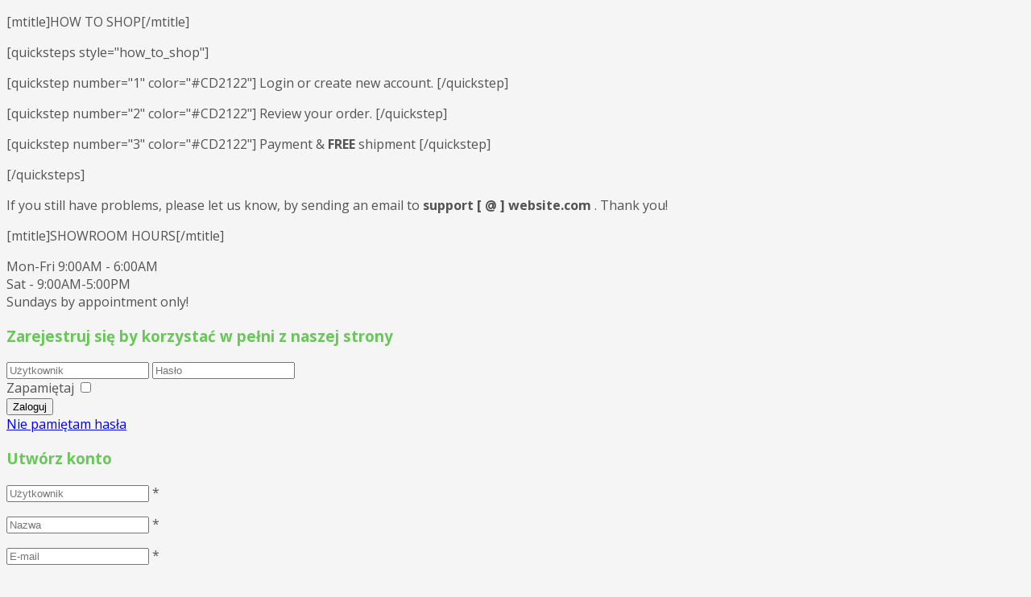

--- FILE ---
content_type: text/html; charset=utf-8
request_url: http://osrodek.wysowa.pl/aktualnosci.html?start=10
body_size: 23300
content:
<!doctype html>
<!--[if IE 7 ]>    <html lang="pl-pl" class="isie ie7 oldie no-js"> <![endif]-->
<!--[if IE 8 ]>    <html lang="pl-pl" class="isie ie8 oldie no-js"> <![endif]-->
<!--[if IE 9 ]>    <html lang="pl-pl" class="isie ie9 no-js"> <![endif]-->
<!--[if (gt IE 9)|!(IE)]><!--> <html lang="pl-pl" class="no-js"> <!--<![endif]-->


<head>
  <meta charset="utf-8">
  <meta name="robots" content="index, follow"/>
  <meta name="viewport" content="width=device-width, initial-scale=1.0, maximum-scale=1.0, user-scalable=0" />
  <!-- Google Tag Manager -->
<script>(function(w,d,s,l,i){w[l]=w[l]||[];w[l].push({'gtm.start':
new Date().getTime(),event:'gtm.js'});var f=d.getElementsByTagName(s)[0],
j=d.createElement(s),dl=l!='dataLayer'?'&l='+l:'';j.async=true;j.src=
'https://www.googletagmanager.com/gtm.js?id='+i+dl;f.parentNode.insertBefore(j,f);
})(window,document,'script','dataLayer','GTM-NLFFFRCM');</script>
<!-- End Google Tag Manager -->
  <base href="http://osrodek.wysowa.pl/aktualnosci.html" />
  <meta name="generator" content="Instytut Zdrowia Człowieka" />
  <title>Instytut Zdrowia Człowieka - Uzdrowiska Uniejów, Muszyna i Wysowa - Aktualności</title>
  <link href="/aktualnosci.feed?type=rss" rel="alternate" type="application/rss+xml" title="RSS 2.0" />
  <link href="/aktualnosci.feed?type=atom" rel="alternate" type="application/atom+xml" title="Atom 1.0" />
  <link rel="stylesheet" href="/plugins/system/imagesizer/lbscripts/slimbox/slimbox.css" type="text/css" media="screen"  />
  <link rel="stylesheet" href="/plugins/content/jw_sigpro/jw_sigpro/includes/js/jquery_prettyphoto/css/prettyPhoto.css" type="text/css" />
  <link rel="stylesheet" href="/plugins/content/jw_sigpro/jw_sigpro/tmpl/Classic/css/template.css" type="text/css" media="screen"  />
  <link rel="stylesheet" href="/plugins/content/jw_sigpro/jw_sigpro/includes/css/print.css" type="text/css" media="print"  />
  <link rel="stylesheet" href="/media/system/css/modal.css" type="text/css" />
  <link rel="stylesheet" href="/templates/kallyas/css/jsystem.css" type="text/css" />
  <link rel="stylesheet" href="/templates/kallyas/css/bootstrap.css" type="text/css" />
  <link rel="stylesheet" href="/templates/kallyas/addons/superfish_responsive/superfish.css" type="text/css" />
  <link rel="stylesheet" href="/templates/kallyas/css/template.css" type="text/css" />
  <link rel="stylesheet" href="/templates/kallyas/css/bootstrap_responsive.css" type="text/css" />
  <link rel="stylesheet" href="/templates/kallyas/css/updates.css" type="text/css" />
  <link rel="stylesheet" href="/templates/kallyas/css/custom.css" type="text/css" />
  <link rel="stylesheet" href="http://fonts.googleapis.com/css?family=Open+Sans:400,400italic,700&amp;v1&mp;subset=latin,latin-ext" type="text/css" media="screen"  id="google_font" />
  <link rel="stylesheet" href="http://fonts.googleapis.com/css?family=Open+Sans:300,400,700,900&amp;v1&mp;subset=latin,latin-ext" type="text/css" media="screen"  id="google_font_elems" />
  <link rel="stylesheet" href="/media/com_acymailing/css/module_default.css?v=1457336936" type="text/css" />
  <style type="text/css">
body, .inner-page {background-color: #f5f5f5;}body {color: #535353;}#footer {background-color: #2f2f2f;}#footer {color: #d5d5d5;}a:hover, .info_pop .buyit, .m_title, .smallm_title, .circle_title, .feature_box .title , .services_box .title, .latest_posts.default-style .hoverBorder:hover h6, .latest_posts.style2 ul.posts .title, .latest_posts.style3 ul.posts .title, .recentwork_carousel li .details h4, .acc-group.default-style > button, .acc-group.style3 > button:after, .acc-group.style3 > button:hover, .acc-group.style3 > button:hover:after, .screenshot-box .left-side h3.title, .vertical_tabs.tabbable .nav>li>a:hover, .vertical_tabs.tabbable .nav>li.active>a, .vertical_tabs.tabbable .nav>li.active>a>span, .vertical_tabs.tabbable .nav>li>a:hover>span, .statbox h4, .services_box.style2 .box .list li, body.component.transparent a, .shop.tabbable .nav li.active a, .product-list-item:hover .prod-details h3, .product-page .mainprice .PricesalesPrice > span, .cart_details .checkout, .vmCartModule .carttotal .total, .oldie .latest_posts.default-style .hoverBorder:hover h6  { color: #67c857; }
header.style1, header.style2 #logo a, header.style2 a#logo, header.style3 #logo a, header.style3 a#logo, .tabs_style1 > ul.nav > li.active > a {border-top: 3px solid #67c857;}
nav#main_menu > ul.sf-menu > li.active > a, nav#main_menu > ul.sf-menu > li > a:hover, nav#main_menu > ul.sf-menu > li:hover > a, .social-icons li a:hover, .how_to_shop .number, .action_box, .imgboxes_style1 .hoverBorder h6, .imgboxes_style1 .hoverborder h6, .feature_box.style3 .box:hover, .services_box .box:hover .icon, .latest_posts.default-style .hoverBorder h6, .recentwork_carousel li .details > .bg, .recentwork_carousel.style2 li a .details .plus, .gobox.ok, .hover-box:hover, .circlehover, .circlehover:before, .newsletter-signup input[type=submit], #mainbody .sidebar ul.menu li.active a, #mainbody .sidebar ul.menu li a:hover, #map_controls, .hg-portfolio-sortable #portfolio-nav li a:hover, .hg-portfolio-sortable #portfolio-nav li.current a, .ptcarousel .controls > a:hover, .itemLinks span a:hover, .product-list-item .prod-details .actions a, .product-list-item .prod-details .actions input.addtocart-button, .product-list-item .prod-details .actions input.addtocart-button-disabled, .shop-features .shop-feature:hover, .btn-flat, .redbtn, .ca-more, ul.links li a, .title_circle , .title_circle:before, .br-next:hover, .br-previous:hover, .flex-direction-nav li a:hover, .iosSlider .item .caption.style1 .more:before, .iosSlider .item .caption.style1 .more:after, .iosSlider .item .caption.style2 .more, .nivo-directionNav a:hover, .portfolio_devices .more_details , #wowslider-container a.ws_next:hover, #wowslider-container a.ws_prev:hover  {background-color:#67c857;}
.iosSlider .item .caption.style2 .title_small, .nivo-caption, #wowslider-container .ws-title, .flex-caption {border-left: 5px solid #67c857;}
.iosSlider .item .caption.style2.fromright .title_big, .iosSlider .item .caption.style2.fromright .title_small {border-right: 5px solid #67c857;}
.action_box:before { border-top-color:#67c857;}
.breadcrumbs li:after { border-left-color:#67c857; }
.theHoverBorder:hover {-webkit-box-shadow:0 0 0 5px #67c857 inset; -moz-box-shadow:0 0 0 5px #67c857 inset; box-shadow:0 0 0 5px #67c857 inset;}
.offline-page .containerbox {border-bottom:5px solid #67c857; }
.offline-page .containerbox:after {border-top: 20px solid #67c857;}#page_header {min-height:250px;}#page_header .bgback {display:none;}body, h1, h2, h3, h4, h5, h6 { font-family: 'Open Sans', 'Helvetica', Arial, serif; }div.pp_kalypso .ppt, .flex-caption, .nivo-caption, .info_pop .text, .playVideo, .textpop-style .texts > span, .ud_counter ul li, .video-container .captions .line, .newsletter-signup input[type=submit], .page-title, .subtitle, #sidebar .title, .shop-latest .tabbable .nav li a, .topnav > li > a, nav#main_menu > ul > li > a, .pricing_table .tb_header h4, .pricing_table .price, .process_box .number span, .shop-features .shop-feature, .shop-features .shop-feature > h4, .shop-features .shop-feature > h5 { font-family: 'Open Sans', 'Helvetica', Arial, serif; }
  </style>
  <script src="//ajax.googleapis.com/ajax/libs/jquery/1.8.2/jquery.min.js" type="text/javascript"></script>
  <script src="http://osrodek.wysowa.pl/plugins/system/jquery/jquery.noconflict.js" type="text/javascript"></script>
  <script src="/media/system/js/mootools-core.js" type="text/javascript"></script>
  <script src="/media/system/js/core.js" type="text/javascript"></script>
  <script src="/media/system/js/caption.js" type="text/javascript"></script>
  <script src="/media/system/js/mootools-more.js" type="text/javascript"></script>
  <script src="/plugins/system/imagesizer/lbscripts/slimbox/slimbox.js" type="text/javascript"></script>
  <script src="/plugins/content/jw_sigpro/jw_sigpro/includes/js/jquery_prettyphoto/js/jquery.prettyPhoto.js" type="text/javascript"></script>
  <script src="/plugins/content/jw_sigpro/jw_sigpro/includes/js/behaviour.js" type="text/javascript"></script>
  <script src="/media/system/js/modal.js" type="text/javascript"></script>
  <script src="/templates/kallyas/js/bootstrap.min.js" type="text/javascript"></script>
  <script src="/templates/kallyas/js/modernizr-2.6.2.js" type="text/javascript"></script>
  <script src="/templates/kallyas/js/plugins.js" type="text/javascript"></script>
  <script src="/templates/kallyas/addons/superfish_responsive/superfish_menu.js" type="text/javascript"></script>
  <script src="/media/com_acymailing/js/acymailing_module.js?v=520" type="text/javascript"></script>
  <script type="text/javascript">
window.addEvent('load', function() {
				new JCaption('img.caption');
			});
	//<![CDATA[
	jQuery.noConflict();
	jQuery(function($) {
		$("a[rel^='prettyPhoto']").prettyPhoto({
			animation_speed:'fast',
			slideshow:5000,
			autoplay_slideshow:false,
			opacity:0.80,
			show_title:false,
			allow_resize:true,
			default_width:500,
			default_height:344,
			counter_separator_label:'/',
			theme:'pp_default',
			horizontal_padding:20,
			hideflash:false,
			wmode:'opaque',
			autoplay:true,
			modal:false,
			deeplinking:true,
			overlay_gallery:true,
			keyboard_shortcuts:true,
			ie6_fallback:true,
			custom_markup:'',
			social_tools:''
		});
	});
	//]]>

		window.addEvent('domready', function() {

			SqueezeBox.initialize({});
			SqueezeBox.assign($$('a.modal'), {
				parse: 'rel'
			});
		});	if(typeof acymailing == 'undefined'){
					var acymailing = Array();
				}
				acymailing['NAMECAPTION'] = 'Imię';
				acymailing['NAME_MISSING'] = 'Wpisz swoje imię';
				acymailing['EMAILCAPTION'] = 'E-mail';
				acymailing['VALID_EMAIL'] = 'Wpisz prawidłowy adres e-mail';
				acymailing['ACCEPT_TERMS'] = 'Zapoznaj się z regulaminem';
				acymailing['CAPTCHA_MISSING'] = 'Wpisz kod wyświetlony na obrazku';
				acymailing['NO_LIST_SELECTED'] = 'Proszę wybrać listy które chcesz prenumerować';
		
  </script>

  
	<link rel="shortcut icon" href="/images/favicons/favicon.png">
	<link rel="apple-touch-icon" href="/images/favicons/apple-touch-icon-57x57.png">
	<link rel="apple-touch-icon" sizes="72x72" href="/images/favicons/apple-touch-icon-72x72.png">
	<link rel="apple-touch-icon" sizes="114x114" href="/images/favicons/apple-touch-icon-114x114.png">
  <!-- Le HTML5 shim, for IE6-8 support of HTML elements -->
  <!--[if lt IE 9]>
    <script src="http://html5shim.googlecode.com/svn/trunk/html5.js"></script>
  <![endif]-->
  
  <!--[if lte IE 8]>
      <link rel="stylesheet" type="text/css" href="/templates/kallyas/css/pie.css.php?p=%2Ftemplates%2Fkallyas" />
    
    <script src="http://css3-mediaqueries-js.googlecode.com/svn/trunk/css3-mediaqueries.js"></script>
    <script type="text/javascript"> 
    var $buoop = {vs:{i:8,f:6,o:10.6,s:4,n:9}} 
    $buoop.ol = window.onload; 
    window.onload=function(){ 
     try {if ($buoop.ol) $buoop.ol();}catch (e) {} 
     var e = document.createElement("script"); 
     e.setAttribute("type", "text/javascript"); 
     e.setAttribute("src", "http://browser-update.org/update.js"); 
     document.body.appendChild(e); 
    } 
    </script> 
  <![endif]-->
    
  <!--[if lte IE 9]>
    <link rel="stylesheet" type="text/css" href="/templates/kallyas/css/fixes.css" /> 
  <![endif]-->


<script type='text/javascript'>
	var _gaq = _gaq || [];
	_gaq.push(['_setAccount', 'UA-4777573-30']);
	_gaq.push(['_trackPageview']);
	(function() {
	var ga = document.createElement('script'); ga.type = 'text/javascript'; ga.async = true;
	ga.src = ('https:' == document.location.protocol ? 'https://ssl' : 'http://www') + '.google-analytics.com/ga.js';
	var s = document.getElementsByTagName('script')[0]; s.parentNode.insertBefore(ga, s);
	})();
</script>

<!-- Facebook OpenGraph Tags -->
<meta name="og:title" content="Instytut Zdrowia Człowieka"/>
<meta name="og:type" content="website"/>
<meta name="og:url" content="http://www.izc.pl"/>
<meta name="og:image" content="http://osrodek.wysowa.pl/images/logo2.png"/>
<meta name="og:site_name" content="Instytut Zdrowia CzłowiekaKallyas"/>
<meta name="og:description" content="Instytut Zdrowia Człowieka"/>
<!-- END Facebook OpenGraph Tags -->
<script type="text/javascript" language="javascript" src="http://upper3.profitroom.pl/javascript/Portal/1143?locale=pl" ></script>
<script type="text/javascript">

  var _gaq = _gaq || [];
  _gaq.push(['_setAccount', 'UA-27856928-1']);
  _gaq.push(['_trackPageview']);

  (function() {
    var ga = document.createElement('script'); ga.type = 'text/javascript'; ga.async = true;
    ga.src = ('https:' == document.location.protocol ? 'https://ssl' : 'http://www') + '.google-analytics.com/ga.js';
    var s = document.getElementsByTagName('script')[0]; s.parentNode.insertBefore(ga, s);
  })();

</script>
</head>
  
<body class=" res1170 isresponsive com_content category blog item-434 browser_chrome">

  <div class="support_panel" id="sliding_panel">
    <div class="container">
      <div class="row">
        
	<div class="moduletable span9 " id="mod91" data-id="91">
		<div class="bghelper">
		
		
			<div class="modulecontent">
				

<div class="custom "  >
	<p>[mtitle]HOW TO SHOP[/mtitle]</p>
<p>[quicksteps style="how_to_shop"]</p>
<p>[quickstep number="1" color="#CD2122"] Login or create new account. [/quickstep]</p>
<p>[quickstep number="2" color="#CD2122"] Review your order. [/quickstep]</p>
<p>[quickstep number="3" color="#CD2122"] Payment &amp; <strong>FREE</strong> shipment [/quickstep]</p>
<p>[/quicksteps]</p>
<p>If you still have problems, please let us know, by sending an email to <strong>support [ @ ] website.com</strong> . Thank you!</p></div>
			</div><!-- end modulecontent-->
		</div><!-- end bghelper -->
	</div><!-- end module -->

	
	<div class="moduletable span3 " id="mod90" data-id="90">
		<div class="bghelper">
		
		
			<div class="modulecontent">
				

<div class="custom "  >
	<p>[mtitle]SHOWROOM HOURS[/mtitle]</p>
<p>Mon-Fri 9:00AM - 6:00AM<br /> Sat - 9:00AM-5:00PM<br /> Sundays by appointment only!</p></div>
			</div><!-- end modulecontent-->
		</div><!-- end bghelper -->
	</div><!-- end module -->

	
      </div><!-- end row -->
    </div>
  </div><!-- end support panel -->

  <div class="login_register_stuff hide">
    
<div id="login_panel">
		<div class="inner-container login-panel">
		<h3 class="m_title">Zarejestruj się by korzystać w pełni z naszej strony</h3>
		<form action="/aktualnosci.html" method="post" id="login_form" name="login_form" >
						<input type="text" id="username" name="username" class="inputbox" placeholder="Użytkownik" required="required">
			<input type="password" id="password" name="password" class="inputbox" placeholder="Hasło" required="required">
						<div class="remember-field">
				<label id="remember-lbl" for="remember">Zapamiętaj</label>
				<input id="remember" type="checkbox" name="remember" class="inputbox" value="yes" />
			</div>
						<input type="submit" id="loginBtn" name="Submit" value="Zaloguj">
			<input type="hidden" name="option" value="com_users" />
			<input type="hidden" name="task" value="user.login" />
			<input type="hidden" name="return" value="aW5kZXgucGhwP2Zvcm1hdD1odG1sJm9wdGlvbj1jb21fY29udGVudCZsaW1pdHN0YXJ0PTEwJnZpZXc9Y2F0ZWdvcnkmbGF5b3V0PWJsb2cmaWQ9MjkmSXRlbWlkPTQzNA==" />
			<input type="hidden" name="a72c6ac1c6eebe9c5ea937710e794ef0" value="1" />		</form>
		
				<div class="links">
			<a href="#" onClick="ppOpen('#forgot_panel', '350');">Nie pamiętam hasła</a>
		</div>
				
	</div>
	</div><!-- end login panel -->

<div id="register_panel">
	<div class="inner-container register-panel">
		<h3 class="m_title">Utwórz konto</h3>
		
		<form id="register_form" name="register_form" method="post" action="/component/users/">
			<p>
				<input type="text" maxlength="50" id="jform_username" name="jform[username]" class="inputbox required" placeholder="Użytkownik" required="required"> *
			</p>
			<p>
				<input type="text" maxlength="50" id="jform_name" name="jform[name]" class="inputbox required" placeholder="Nazwa" required="required"> *
			</p>
			<p>
				<input type="text" maxlength="100" id="jform_email1" name="jform[email1]" class="inputbox required" placeholder="E-mail" required="required"> *
			</p>
			<p>
				<input type="text" maxlength="100" id="jform_email2" name="jform[email2]" class="inputbox required" placeholder="Weryfikuj e-mail" required="required"> *
			</p>
			<p>
				<input type="password" id="jform_password1" name="jform[password1]" class="inputbox required" placeholder="Hasło" required="required"> *
			</p>
			<p>
				<input type="password" id="jform_password2" name="jform[password2]" class="inputbox required" placeholder="Powtórka hasła" required="required"> *
			</p>
			<p>
				<input type="submit" id="signup" name="submit" value="Utwórz konto">
			</p>
			<input type="hidden" name="option" value="com_users" />
			<input type="hidden" name="task" value="registration.register" />
			<input type="hidden" name="a72c6ac1c6eebe9c5ea937710e794ef0" value="1" />		</form>
		<div class="links"><a href="#" onClick="ppOpen('#login_panel', '800');">Masz już konto</a></div>
	</div>
</div><!-- end register panel -->

<div id="forgot_panel">
	<div class="inner-container forgot-panel">
		<h3 class="m_title">Nie pamiętam hasła</h3>
		
		<form id="forgot_form" name="forgot_form" method="post" action="/component/users/?task=reset.request">
			<p>
				<input type="text" id="jform_email" name="jform[email]" class="inputbox" placeholder="Adres e-mail" required="required"> *
			</p>
			<p>
				<input type="submit" id="recover" name="submit" value="Wyślij dane do konta">
				<input type="hidden" name="a72c6ac1c6eebe9c5ea937710e794ef0" value="1" />			</p>
		</form>
		<div class="links"><a href="#" onClick="ppOpen('#login_panel', '800');">Pamiętam hasło !</a></div> 
	</div>
</div><!-- end reset pass panel -->


  </div><!-- end login_register_stuff -->

  <div id="page_wrapper">

    <header id="header" class="style2">
      <div class="container">
      
        <!-- logo -->
          

<div class="custom "  >
	<h1 id="logo"><a href="http://www.izc.pl/"><img src="/images/logo2.png" border="0" alt="" /></a></h1></div>

        
                <!-- top nav right-->
        <ul class="topnav navRight">
        
    
          </li>
          <li class="drop">
              <a href="/aktualnosci" class="btn btn-primary" style="padding: 0px 10px;">AKTUALNOŚCI IZC</a>
          </li>
          </li>
          <li class="drop">
              <a href="/o-nas" class="btn btn-primary" style="padding: 0px 10px;">O NAS</a>
          </li>
                    <li class="drop">
                          <a href="/index.php#rezerwacja"  id="rez" class="btn btn-danger" style="padding: 0px 10px;">REZERWACJA</a>
                    </li>
                  <!-- BEGIN support clickable button 
                    <li><a href="#" id="open_sliding_panel">
              <span class="icon-remove-circle icon-white"></span> KONTAKT
            </a>
          </li>
                   END support clickable button -->
              
                    
        </ul><!-- end topnav // right aligned -->
                <ul class="topnav navLeft">
          <li class="drop">
            <a href="http://www.izc.pl/" class="btn btn-primary" style="padding: 0px 10px;">STRONA IZC</a></li>
                    </ul>
                
        <!-- search -->
        <div id="search" class=""><a href="#" class="searchBtn"><span class="icon-search icon-white"></span></a><div class="search"><form action="/aktualnosci.html" method="post"><input name="searchword" maxlength="20" class="inputbox" type="text" size="20" value="Szukaj ..." onBlur="if (this.value=='') this.value='Szukaj ...';" onFocus="if (this.value=='Szukaj ...') this.value='';" /><input type="submit" value="go" class="button icon-search" onclick="this.form.searchword.focus();" /><input type="hidden" name="task" value="search" />
				<input type="hidden" name="option" value="com_search" />
				<input type="hidden" name="Itemid" value="246" /></form></div></div>        
        <!-- Main menu -->
        <nav id="main_menu" class=" ">
          
<ul class="sf-menu sprf clearfix">
<li class="item-249 deeper parent"><a href="#" >Instytut</a><ul class="nav-child unstyled small"><li class="item-256"><a href="/home-2/medycyna-w-instytucie.html" >Medycyna w Instytucie</a></li>
<li class="item-257"><a href="/home-2/rada-naukowa.html" >Rada Naukowa</a></li>
<li class="item-258"><a href="/home-2/dla-pacjenta.html" >Dla Pacjenta</a></li>
<li class="item-259"><a href="/home-2/napisali-o-nas.html" >Napisali o Nas</a></li>
<li class="item-621"><a href="/home-2/sympozja-i-konferencje.html" >Sympozja i konferencje</a></li>
</ul></li><li class="item-105 deeper parent"><a href="/uniejow.html" >Uniejów Park</a><ul class="nav-child unstyled small"><li class="item-289"><a href="/uniejow/nasz-osrodek.html" >Nasz ośrodek</a></li>
<li class="item-290"><a href="/uniejow/medycyna.html" >Medycyna</a></li>
<li class="item-291"><a href="/uniejow/rekeracja-spa.html" >Rekreacja &amp; SPA</a></li>
<li class="item-292"><a href="/uniejow/rehabilitacja.html" >Rehabilitacja</a></li>
<li class="item-315 deeper parent"><a href="/uniejow/cenniki.html" >Cenniki</a><ul class="nav-child unstyled small"><li class="item-316"><a href="/uniejow/cenniki/cennik-uslug-hotelowych.html" >Cennik usług hotelowych</a></li>
<li class="item-319"><a href="/uniejow/cenniki/cennik-procedur-leczniczych.html" >Cennik zabiegów leczniczych</a></li>
<li class="item-320"><a href="/uniejow/cenniki/regulamin-rezerwacji.html" >Regulamin Rezerwacji</a></li>
<li class="item-351 deeper parent"><a href="/uniejow/cenniki/oferty-specjalne.html" >Oferty specjalne</a><ul class="nav-child unstyled small"><li class="item-627"><a href="/2013-06-29-14-55-34/2013-07-04-09-17-21/pakiet-foniatryczny.html" >Pakiet foniatryczny</a></li>
<li class="item-619"><a href="/uniejow/cenniki/oferty-specjalne/pakiet-zdrowie-7-dni.html" >Pakiet Zdrowie - 7 dni</a></li>
<li class="item-352"><a href="/uniejow/cenniki/oferty-specjalne/pakiet-zdrowie-14-dni.html" >Pakiet Zdrowie - 14 dni</a></li>
<li class="item-362"><a href="/uniejow/cenniki/oferty-specjalne/pakiet-zdrowie-21.html" >Pakiet Zdrowie - 21 dni</a></li>
<li class="item-431"><a href="/2013-06-29-14-55-34/2013-07-04-09-17-21/pakiet-rehabilitacyjny-dla-weteranow.html" >Pakiet Rehabilitacyjny dla Weteranów</a></li>
</ul></li></ul></li><li class="item-293"><a href="/uniejow/kontakt.html" >Kontakt</a></li>
<li class="item-344"><a href="/uniejow/woda-mineralna.html" >Sanus Per Aquam</a></li>
<li class="item-597"><a href="/uniejow/kosmetyki.html" >Kosmetyki</a></li>
</ul></li><li class="item-178 deeper parent"><a href="/muszyna.html" >Muszyna nad Popradem</a><ul class="nav-child unstyled small"><li class="item-277"><a href="/muszyna/nasz-osrodek.html" >Nasz ośrodek</a></li>
<li class="item-278"><a href="/muszyna/medycyna.html" >Medycyna </a></li>
<li class="item-279"><a href="/muszyna/rehabilitacja.html" >Rehabilitacja</a></li>
<li class="item-280"><a href="/muszyna/informacje-dla-gosci.html" >Informacje dla Gości</a></li>
<li class="item-328 deeper parent"><a href="/muszyna/cenniki.html" >Cenniki</a><ul class="nav-child unstyled small"><li class="item-329"><a href="/muszyna/cenniki/cennik-uslug-hotelowych.html" >Cennik usług hotelowych</a></li>
<li class="item-330"><a href="/muszyna/cenniki/cennik-zabiegow-rehabilitacyjnych.html" >Cennik zabiegów rehabilitacyjnych</a></li>
<li class="item-331"><a href="/muszyna/cenniki/regulamin-rezerwacji.html" >Regulamin Rezerwacji</a></li>
<li class="item-367 deeper parent"><a href="/muszyna/cenniki/oferty-specjalne.html" >Oferty specjalne</a><ul class="nav-child unstyled small"><li class="item-611"><a href="/2013-07-02-15-28-27/2013-07-04-14-29-54/zimowy-pobyt-rehabilitacyjny.html" >Pobyt rehabilitacyjny</a></li>
</ul></li></ul></li><li class="item-281"><a href="/muszyna/kontakt.html" >Kontakt</a></li>
</ul></li><li class="item-180 deeper parent"><a href="/wysowa.html" >Wysowa nad Parkiem</a><ul class="nav-child unstyled small"><li class="item-302"><a href="/wysowa/osrodek.html" >Ośrodek</a></li>
<li class="item-435"><a href="/wysowa/tlenoterapia-normobaryczna.html" >Tlenoterapia normobaryczna</a></li>
<li class="item-303"><a href="/wysowa/medycyna.html" >Medycyna</a></li>
<li class="item-304"><a href="/wysowa/rekeracja-spa.html" >Rekreacja &amp; SPA</a></li>
<li class="item-305"><a href="/wysowa/konferencje.html" >Konferencje</a></li>
<li class="item-336 deeper parent"><a href="/wysowa/cenniki.html" >Cenniki</a><ul class="nav-child unstyled small"><li class="item-337"><a href="/wysowa/cenniki/cennik-uslug-hotelowych.html" >Cennik usług hotelowych</a></li>
<li class="item-338"><a href="/wysowa/cenniki/cennik-zabiegow-rehabilitacyjnych.html" >Cennik zabiegów rehabilitacyjnych</a></li>
<li class="item-339"><a href="/wysowa/cenniki/regulamin-rezerwacji.html" >Regulamin Rezerwacji</a></li>
<li class="item-379 deeper parent"><a href="/wysowa/cenniki/oferty-specjalne.html" >Oferty specjalne</a><ul class="nav-child unstyled small"><li class="item-639"><a href="/2013-06-29-14-55-35/2013-07-05-06-38-22/sylwester-2025-2026.html" >Sylwester 2025/2026</a></li>
<li class="item-622"><a href="/2013-06-29-14-55-35/2013-07-05-06-38-22/pakiet-psychosomatyczny.html" >Pakiet psychosomatyczny</a></li>
<li class="item-386"><a href="/2013-06-29-14-55-35/2013-07-05-06-38-22/pakiet-uzdrowiskowy-2023.html" >Pakiet uzdrowiskowy</a></li>
<li class="item-380"><a href="/2013-06-29-14-55-35/2013-07-05-06-38-22/wytchnienie-w-wysowej.html" >Wytchnienie w Wysowej</a></li>
<li class="item-579"><a href="/2013-06-29-14-55-35/2013-07-05-06-38-22/wczasy-dla-seniora-50.html" >Pakiet rehabilitacyjny</a></li>
</ul></li></ul></li><li class="item-306"><a href="/wysowa/kontakt.html" >Kontakt</a></li>
</ul></li><li class="item-629"><a href="/rodo.html" >RODO</a></li>
<li class="item-300"><a href="/kontakt.html" >Kontakt</a></li>
</ul>

<script type="text/javascript"> 
jQuery(document).ready(function(){ 
	/* Activate Superfish Menu */
	jQuery('#main_menu > ul').supersubs({ 
		minWidth:    12,   // minimum width of sub-menus in em units 
		maxWidth:    27,   // maximum width of sub-menus in em units 
		extraWidth:  1     // extra width can ensure lines don't sometimes turn over 
	}).superfish({
		animation: {opacity:'show'},
		delay:200,
		dropShadows:false,
		autoArrows:true ,
		speed:'300'
	}).mobileMenu({ switchWidth: 960, topOptionText: document.mobileMenuText, indentString: '&nbsp;-&nbsp;'});
});  
</script>        </nav><!-- end main_menu -->

      </div><!-- end container -->
    </header><!-- end header -->
    
         <div id="page_header"  class="normal-green gradient   ">
      <div class="bgback"></div>
            <div class="container">
        <div class="row">
                    <div class="span6">
            
<ul class="breadcrumbs fixclear">
  
  <li><a href="/" class="pathway">Start</a></li><li><span>Aktualności</span></li>  
</ul>

                      </div>
                            </div><!-- end row -->
      </div>
      <div class="shadowUP"></div>
        </div><!-- end page_header -->
        
        
    
    
    <section class="system-messages">
      <div class="container">
            
<div id="system-message-container">
</div>
      </div>
        </section><!-- end system messages -->
    
    <section id="content" >
    
            
            
            
            
            
            
            
            
            
            
      
      <div id="mainbody" class="container">
        <div class="row">
                    
          <div class="span12">
            <div class="itemListView clearfix eBlog ">
<div class="itemList">
	
	





<div class="items-leading">
			<div class="leading-0">
			<div class="itemContainer">

<div class="itemHeader">

	<h3 class="itemTitle">
					I onkologiczna konferencja naukowa w Uzdrowisku Uniejów Park			</h3>

<div class="post_details catListing">

	<ul class="actions">
				<li class="print-icon">
			<a href="/aktualnosci/283-konferencja-w-uniejowie.html?tmpl=component&amp;print=1&amp;layout=default&amp;page=" data-rel="tooltip" title="Drukuj" onclick="window.open(this.href,'win2','status=no,toolbar=no,scrollbars=yes,titlebar=no,menubar=no,resizable=yes,width=640,height=480,directories=no,location=no'); return false;" rel="nofollow"><span class="icon-print icon-white"></span></a>		</li>
						<li class="email-icon">
			<a href="/component/mailto/?tmpl=component&amp;template=kallyas&amp;link=d9d5b72294c32e43ee6b54ac36044103c6d9f61d" title="E-mail" data-rel="tooltip" onclick="window.open(this.href,'win2','width=400,height=350,menubar=yes,resizable=yes'); return false;"><span class="icon-envelope icon-white"></span></a>		</li>
					</ul>



 <dl class="article-info fixclear">

		<dd class="create">
		Utworzono: wtorek, 27, sierpień 2019 10:41		</dd>
 	</dl>
</div><!-- end post_details -->

</div><!-- end itemHeader -->



<div class="itemBody">

<div class="itemIntroText"><p align="center"><strong> </strong></p>
<p style="text-align: center;"><br /><strong>INSTYTUT ZDROWIA CZŁOWIEKA ORAZ URZĄD MARSZAŁKOWSKI WOJEWÓDZTWA ŁÓDZKIEGO</strong></p>
<p style="text-align: center;"><strong>SERDECZNIE ZAPRASZAJĄ</strong></p>
<p style="text-align: center;"><a class="linkthumb modal" target="_blank" rel="lightbox[id_283]" href="/cache/1/216e330acff4332ac2a73d3a55a14339.jpg"><img src="/cache/e/aed3a3f89d3116347557ee8b7d6e7b53.jpg" border="0" width="500" height="115" class="thumb" /></a></p>
<p style="text-align: center;"><br />na Konferencję naukową "Onkologia wyzwaniem XXI w. dla medycyny - zadania dla polityków, szanse dla pacjentów”</p>
<p style="text-align: center;">inaugurującą "Program rehabilitacyjny dla pacjentów onkologicznych z terenu województwa łódzkiego" współfinansowany przez Europejski Fundusz Społeczny.</p>
<p style="text-align: center;">w dniu 04 września 2019 r. <br />w Uzdrowisku Uniejów Park w Uniejowie, przy ulicy Zamkowej 7</p>
<p style="text-align: center;"><br />W województwie łódzkim notuje się najwyższą zachorowalność na nowotwory. To wielkie wyzwanie, które stoi nie tylko przed lekarzami i fizjoterapeutami opiekującymi się pacjentem onkologicznym, ale także przed politykami. Podczas sesji prowadzący będą omawiali kompleksowe prowadzenie terapii w Polsce i na świecie w celu wydłużenia aktywności zawodowej.</p>
<p align="center"><strong> </strong></p>
<p align="center"><strong>PROGRAM <br /> </strong><strong>"Onkologia wyzwaniem XXI w. dla medycyny - zadania dla polityków, <br /> szanse dla pacjentów"</strong><strong><br /> <br /> </strong></p>
<p align="center"> </p>
<center>
<table style="width: 808px;" border="0" cellspacing="0" cellpadding="0"><colgroup><col width="70"> <col width="738"> </colgroup>
<tbody>
<tr>
<td class="xl73" style="text-align: center;" width="70" height="46">09:30</td>
<td class="xl70" style="text-align: left;" width="738"> <span class="font5">Rejestracja</span></td>
</tr>
<tr>
<td class="xl69" style="text-align: center;" height="24"> </td>
<td class="xl68" style="text-align: left;"> </td>
</tr>
<tr>
<td class="xl73" style="text-align: center;" height="46">09:45</td>
<td class="xl70" style="text-align: left;" width="738"><span class="font5">Uroczysta inauguracja  programu pn.</span><span class="font6"> "Rehabilituj się na zdrowie! - wsparcie powrotu do zdrowia i życia zawodowego dla pacjentów onkologicznych z terenu województwa łódzkiego", </span><span class="font5">realizowanego w ramach Programu rehabilitacyjnego dla pacjentów onkologicznych z terenu województwa łódzkiego współfinansowanego przez Europejski Fundusz Społeczny</span><span class="font6"> - Konferencje prowadzi: prof. dr hab. n. med. Wojciech Gaszyński</span></td>
</tr>
<tr>
<td class="xl69" style="text-align: center;" height="27"> </td>
<td class="xl71" style="text-align: left;" width="738"> </td>
</tr>
<tr>
<td class="xl73" style="text-align: center;" height="46">10:00</td>
<td class="xl72" style="text-align: left;" width="738"><span class="font5"> - </span><span class="font7">prof. nadzw. dr hab. n. med. Piotr Majcher</span><span class="font5"> - Krajowy Konsultant ds. rehabilitacji , </span><span class="font8">"Zasady kompleksowej  rehabilitacji pacjentów z chorobą nowotworową. Nowa strategia szansą na szybszy powrót do pracy"</span><span class="font5">          </span></td>
</tr>
<tr>
<td class="xl69" style="text-align: center;" height="24"> </td>
<td class="xl68" style="text-align: left;"> </td>
</tr>
<tr>
<td class="xl73" style="text-align: center;" height="46">10:30</td>
<td class="xl72" style="text-align: left;" width="738"><span class="font5"> - </span><span class="font7">dr n. med. Jolanta Łuniewska - Bury</span><span class="font5"> - Kierownik Oddziału Brachyterapii, Wojewódzkie Wielospecjalistyczne Centrum Onkologii i Traumatologii im. M. Kopernika w Łodzi , </span><span class="font8">"</span><span class="font5">Rak to nie wyrok. Epidemiologia, leczenie, rehabilitacja – kierunkiem do pełnego wyzdrowienia i powrotu do pracy</span><span class="font8">"</span></td>
</tr>
<tr>
<td class="xl69" style="text-align: center;" height="24"> </td>
<td class="xl68" style="text-align: left;"> </td>
</tr>
<tr>
<td class="xl73" style="text-align: center;" height="46">11:00</td>
<td class="xl72" style="text-align: left;" width="738"><span class="font5">  - </span><span class="font7">prof. dr hab. n. med. Waldemar Różański</span><span class="font5"> - Wojewódzki konsultant ds. urologii dla woj. łódzkiego, </span><span class="font8">" Nowotwory układu moczowego i narządów płciowych – wyzwanie medyczne i polityczne. Znaczenie rehabilitacji przy powrocie do pracy"</span></td>
</tr>
<tr>
<td class="xl69" style="text-align: center;" height="24"> </td>
<td class="xl68" style="text-align: left;"> </td>
</tr>
<tr>
<td class="xl73" style="text-align: center;" height="24">11:30</td>
<td class="xl70" style="text-align: left;" width="738"> Przerwa kawowa</td>
</tr>
<tr>
<td class="xl69" style="text-align: center;" height="24"> </td>
<td class="xl68" style="text-align: left;"> </td>
</tr>
<tr>
<td class="xl73" style="text-align: center;" height="46">12:00</td>
<td class="xl72" style="text-align: left;" width="738"><span class="font8"> </span><span class="font5">- </span><span class="font7">mgr Aleksandra Juszczak </span><span class="font5">- Fizjoterapeuta Uniwersyteckiego Szpitala Klinicznego im.  Wojskowej Akademii Medycznej w Łodzi, "</span><span class="font8">Rehabilitacja onkologiczna - omówienie ścieżki  postępowania dla pacjentów po mastektomii, z nowotworami układu moczowego oraz  nowotworami OUN"</span></td>
</tr>
<tr>
<td class="xl69" style="text-align: center;" height="24"> </td>
<td class="xl68" style="text-align: left;"> </td>
</tr>
<tr>
<td class="xl73" style="text-align: center;" height="46">12:30</td>
<td class="xl72" style="text-align: left;" width="738"><span class="font8"> </span><span class="font5">- </span><span class="font7">Zbigniew Gwadera </span><span class="font5">- Dyrektor Departamentu Europejskiego Funduszu Społecznego, Urząd Marszałkowski Województwa Łódzkiego,  "</span><span class="font8">Realizacja programów profilaktycznych i rehabilitacyjnych finansowanych z Europejskiego Funduszu Społecznego”</span></td>
</tr>
<tr>
<td class="xl69" style="text-align: center;" height="26"> </td>
<td class="xl68" style="text-align: left;"> </td>
</tr>
<tr>
<td class="xl73" style="text-align: center;" height="46">13:00</td>
<td class="xl70" style="text-align: left;" width="738"> <span class="font7">Urszula Kowalska</span><span class="font5"> - Poetka, m. in. autorka projektu i współautorka książki “Łódzkie czary -”, </span><span class="font8">"Pasja lekiem na smutek"</span></td>
</tr>
<tr>
<td class="xl69" style="text-align: center;" height="25"> </td>
<td class="xl68" style="text-align: left;"> </td>
</tr>
<tr>
<td class="xl73" style="text-align: center;" height="46">13:15</td>
<td class="xl70" style="text-align: left;" width="738">  Panel dyskusyjny - konsultacje</td>
</tr>
</tbody>
</table>
</center>
<p><strong> </strong></p>
<p> </p>
<p> </p>
<p style="text-align: center;"><span style="color: #ff0000;"><strong>REGIONALNY PROGRAM OPERACYJNY WOJEWÓDZTWA ŁÓDZKIEGO </strong></span></p>
<p style="text-align: left;"><strong><br /> Poddziałania X.3.1 Programy z uwzględnieniem rehabilitacji medycznej ułatwiające powroty do pracy oraz umożliwiające wydłużenie aktywności zawodowej, Regionalnego Programu Operacyjnego Województwa Łódzkiego na lata 2014-2020.<br /></strong></p>
<p style="text-align: left;"><strong><br /> <br /> DANE EPIDEMIOLOGICZNE  (ONKOLOGIA):</strong><br /> <br /> Struktura zachorowań z przyczyn nowotworowych u mężczyzn w województwie łódzkim (podobnie jak w kilku innych województwach) w 2015 roku po raz pierwszy była inna niż dla całego kraju i była odzwierciedleniem zachorowalności w najstarszej grupie wiekowej (65+). Na pierwszym miejscu w Łódzkiem znalazły się nowotwory prostaty (18,2% zachorowań z przyczyn onkologicznych), wyprzedzając nowotwory płuc, które były na drugim miejscu (16,9% zachorowań). Trzecią pozycję zajmowały nowotwory jelita grubego (13,2%).</p>
<p> </p>
<p>W strukturze zachorowalności na nowotwory złośliwe w populacji kobiet z terenu województwa łódzkiego na pierwszym miejscu był rak piersi (24,9% zachorowań), następnie rak jelita grubego (10%) i nowotwór trzonu macicy (9,2%). Najczęstsze nowotwory złośliwe wśród kobiet i mężczyzn w województwie łódzkim prezentuje wykres 3 <em>(Didkowska, </em><em>Wojciechowska i Olasek, 2017)</em>.</p>
<p> </p>
<p>Nowotwory złośliwe są drugą co do częstości przyczyną zgonów mieszkańców województwa łódzkiego. W 2015 roku spowodowały 25,2% wszystkich zgonów. Liczba zgonów z przyczyn nowotworowych w województwie łódzkim ma trend rosnący.</p>
<p> </p>
<p>Pod względem umieralności z przyczyn nowotworowych województwo łódzkie wypada bardzo niekorzystnie na tle kraju. Rzeczywisty współczynnik umieralności z tej przyczyny w 2015 roku był najwyższy w kraju i wynosił – 337,52/100 tys. dla mężczyzn (przy średniej ogólnopolskiej 299,14) i 256,98 dla kobiet (średnia dla Polski 226,42). Umieralność</p>
<p>z powodu nowotworów złośliwych mężczyzn jest znacznie wyższa niż kobiet. Jeszcze większa przewaga współczynnika dla mężczyzn występuje po wyeliminowaniu różnic w strukturze wieku obu grup płci – standaryzowany współczynnik zgonów mężczyzn w woj. łódzkim jest o 43,4% wyższy od współczynnika zgonów kobiet (182,13 vs. 103,04) <em>(KRN, 2015).</em></p>
<p> </p>
<p>Bezwzględna liczba zgonów z powodu nowotworów złośliwych wyniosła w 2015 roku 7.379 (4.019 przypadków zgonów wśród mężczyzn i 3.360 zgonów wśród kobiet). Najczęstszą nowotworową przyczyną zgonów u płci męskiej są nowotwory płuca (29,2% wszystkich zgonów), jelita grubego (13,1%) i prostaty (8,4%). Wśród kobiet najwyższa liczba zgonów z przyczyn onkologicznych była spowodowana nowotworem płuca 16,6%, piersi (14,1%) i jelita grubego (11,8%).</p>
<p>Partnerzy Programu Onkologicznego</p>
<p><strong><img src="/images/Partnerzy 91.jpg" border="0" alt="" /><br /><br /></strong></p>
<p> </p></div>
<div class="clear"></div>

</div><!-- end itemBody -->




<div class="item-separator"></div>
</div><!-- end itemContainer -->		</div>
					<div class="leading-1">
			<div class="itemContainer">

<div class="itemHeader">

	<h3 class="itemTitle">
					„Dzień Urologii” w Uzdrowisku Uniejów Park			</h3>

<div class="post_details catListing">

	<ul class="actions">
				<li class="print-icon">
			<a href="/aktualnosci/270-dzien-urologii-w-uzdrowisku-uniejow-park.html?tmpl=component&amp;print=1&amp;layout=default&amp;page=" data-rel="tooltip" title="Drukuj" onclick="window.open(this.href,'win2','status=no,toolbar=no,scrollbars=yes,titlebar=no,menubar=no,resizable=yes,width=640,height=480,directories=no,location=no'); return false;" rel="nofollow"><span class="icon-print icon-white"></span></a>		</li>
						<li class="email-icon">
			<a href="/component/mailto/?tmpl=component&amp;template=kallyas&amp;link=3b7784101d9c05bb3d752dabdd500e0ce564ded7" title="E-mail" data-rel="tooltip" onclick="window.open(this.href,'win2','width=400,height=350,menubar=yes,resizable=yes'); return false;"><span class="icon-envelope icon-white"></span></a>		</li>
					</ul>



 <dl class="article-info fixclear">

		<dd class="create">
		Utworzono: wtorek, 25, wrzesień 2018 21:09		</dd>
 	</dl>
</div><!-- end post_details -->

</div><!-- end itemHeader -->



<div class="itemBody">

<div class="itemIntroText"><p style="text-align: center;"><strong> </strong></p>
<h2 style="text-align: center;"><strong>„Dzień Urologii” w Uzdrowisku Uniejów Park</strong></h2>
<h2 style="text-align: center;"><strong>26.09.2018 r.</strong></h2>
<p style="text-align: center;"><strong> </strong></p>
<p><span>10% PKB (17 bilionów euro) w UE wydawane jest na opiekę zdrowotną.  To około 2500 € na obywatela rocznie! A 10% tej codziennej opieki medycznej obejmuje urologię. Istnieje 25 milionów lub 16% Europejczyków powyżej 40 roku życia, u których występują objawy nietrzymania moczu. Koszty nietrzymania moczu w zaledwie sześciu krajach wynoszą nawet 7 miliardów euro! Urologia nie dotyczy wyłącznie raka gruczołu krokowego. To więcej niż diagnoza innych warunków urologicznych, ich leczenia i najlepszych praktyk. Chodzi o rolę, jaką odgrywa w życiu ludzi, których znamy, ludzi, na których nam zależy, a nawet własnym.</span></p>
<p><span> „Dzień Urologii”  26 września 2018 r. w Uzdrowisku Uniejów Park w Uniejowie organizowany jest <br /> w  ramach Europejskiego Tygodnia Urologii. </span><span>Hasła przewodnie akcji "Podaj jeden dobry powód, dlaczego nie warto się zbadać", "Nie trać snu przez prostatę", "Nie zgadzaj się na dyskomfort", mają za zadanie zwrócić uwagę społeczeństwa na wciąż niską świadomość w zakresie chorób układu moczowo-płciowego i zachęcić do badań profilaktycznych. </span></p>
<p><span>W trakcie przeprowadzania bezpłatnych konsultacji urologicznych wykład swój wygłoszą:</span></p>
<p><span>1. prof. dr hab. n. med. Waldemar Różański - </span><span>chirurg, urolog kierownik II Kliniki Urologii </span><span>„ Rak prostaty i co dalej…” ;</span></p>
<p><span>2. dr n. med. Mariusz Blewniewski – chirurg, urolog - „Nietrzymanie moczu u kobiet i co dalej…”;</span></p>
<p><span>3. mgr fizjoterapii Aleksandra Juszczak „Fizjoterapia w nietrzymaniu moczu – techniki i metodyka ćwiczeń”.</span></p>
<p><span> </span></p>
<p><span><a class="linkthumb modal" target="_blank" rel="lightbox[id_270]" href="/cache/b/4b281ce425183b7199f20ea58b24a670.png"><img src="/cache/8/28a168e9f4b8a5fd166454da412a63ed.png" border="0" width="900" style="display: block; margin-left: auto; margin-right: auto;" height="520" class="thumb" /></a></span></p>
<p> </p>
<p><strong>Dzień Urologii 26.09.2018 r. w Uzdrowisku Uniejów Park w mediach:</strong></p>
<ul>
<li><span>"<a href="https://lodz.tvp.pl/39196061/26092018-1830" target="_blank">Światowy Dzień Urologii lekarze edukowali swoich pacjentów - TVP"</a></span> </li>
<li> <a href="https://lodz.tvp.pl/39194182/swiatowy-tydzien-urologii-lekarze-edukowali-pacjentow" target="_blank">"Światowy Tydzień Urologii - TVP"</a> </li>
<li>"<a href="https://www.youtube.com/watch?v=EX6fOWqQo3Q" target="_blank">Dzień Urologii w Uniejowie" - siewie.tv</a></li>
</ul>
<p> </p>
<p> </p>
<p>

<!-- JoomlaWorks "Simple Image Gallery Pro" Plugin (v2.5.8) starts here -->

<ul id="sigProIdc2b18d8c47" class="sigProContainer sigProClassic sigProClassic">
		<li class="sigProThumb">
		<span class="sigProLinkOuterWrapper">
			<span class="sigProLinkWrapper">
				<a href="/images/aktualnosci/2018/uniejow-dzien-urologii/uniejow-dzien-urologii-1.jpg" class="sigProLink" style="width:100px;height:100px;" rel="prettyPhoto[galleryc2b18d8c47]" title="" target="_blank">
										<img class="sigProImg" src="/plugins/content/jw_sigpro/jw_sigpro/includes/images/transparent.gif" alt="Click to enlarge image uniejow-dzien-urologii-1.jpg" title="Click to enlarge image uniejow-dzien-urologii-1.jpg" style="width:100px;height:100px;background-image:url(/cache/jw_sigpro/jwsigpro_cache_c2b18d8c47_uniejow-dzien-urologii-1.jpg);" />
														</a>
			</span>
		</span>
	</li>
		<li class="sigProThumb">
		<span class="sigProLinkOuterWrapper">
			<span class="sigProLinkWrapper">
				<a href="/images/aktualnosci/2018/uniejow-dzien-urologii/uniejow-dzien-urologii-2.jpg" class="sigProLink" style="width:100px;height:100px;" rel="prettyPhoto[galleryc2b18d8c47]" title="" target="_blank">
										<img class="sigProImg" src="/plugins/content/jw_sigpro/jw_sigpro/includes/images/transparent.gif" alt="Click to enlarge image uniejow-dzien-urologii-2.jpg" title="Click to enlarge image uniejow-dzien-urologii-2.jpg" style="width:100px;height:100px;background-image:url(/cache/jw_sigpro/jwsigpro_cache_c2b18d8c47_uniejow-dzien-urologii-2.jpg);" />
														</a>
			</span>
		</span>
	</li>
		<li class="sigProThumb">
		<span class="sigProLinkOuterWrapper">
			<span class="sigProLinkWrapper">
				<a href="/images/aktualnosci/2018/uniejow-dzien-urologii/uniejow-dzien-urologii-3.jpg" class="sigProLink" style="width:100px;height:100px;" rel="prettyPhoto[galleryc2b18d8c47]" title="" target="_blank">
										<img class="sigProImg" src="/plugins/content/jw_sigpro/jw_sigpro/includes/images/transparent.gif" alt="Click to enlarge image uniejow-dzien-urologii-3.jpg" title="Click to enlarge image uniejow-dzien-urologii-3.jpg" style="width:100px;height:100px;background-image:url(/cache/jw_sigpro/jwsigpro_cache_c2b18d8c47_uniejow-dzien-urologii-3.jpg);" />
														</a>
			</span>
		</span>
	</li>
		<li class="sigProThumb">
		<span class="sigProLinkOuterWrapper">
			<span class="sigProLinkWrapper">
				<a href="/images/aktualnosci/2018/uniejow-dzien-urologii/uniejow-dzien-urologii-4.jpg" class="sigProLink" style="width:100px;height:100px;" rel="prettyPhoto[galleryc2b18d8c47]" title="" target="_blank">
										<img class="sigProImg" src="/plugins/content/jw_sigpro/jw_sigpro/includes/images/transparent.gif" alt="Click to enlarge image uniejow-dzien-urologii-4.jpg" title="Click to enlarge image uniejow-dzien-urologii-4.jpg" style="width:100px;height:100px;background-image:url(/cache/jw_sigpro/jwsigpro_cache_c2b18d8c47_uniejow-dzien-urologii-4.jpg);" />
														</a>
			</span>
		</span>
	</li>
		<li class="sigProThumb">
		<span class="sigProLinkOuterWrapper">
			<span class="sigProLinkWrapper">
				<a href="/images/aktualnosci/2018/uniejow-dzien-urologii/uniejow-dzien-urologii-5.jpg" class="sigProLink" style="width:100px;height:100px;" rel="prettyPhoto[galleryc2b18d8c47]" title="" target="_blank">
										<img class="sigProImg" src="/plugins/content/jw_sigpro/jw_sigpro/includes/images/transparent.gif" alt="Click to enlarge image uniejow-dzien-urologii-5.jpg" title="Click to enlarge image uniejow-dzien-urologii-5.jpg" style="width:100px;height:100px;background-image:url(/cache/jw_sigpro/jwsigpro_cache_c2b18d8c47_uniejow-dzien-urologii-5.jpg);" />
														</a>
			</span>
		</span>
	</li>
		<li class="sigProThumb">
		<span class="sigProLinkOuterWrapper">
			<span class="sigProLinkWrapper">
				<a href="/images/aktualnosci/2018/uniejow-dzien-urologii/uniejow-dzien-urologii-6.jpg" class="sigProLink" style="width:100px;height:100px;" rel="prettyPhoto[galleryc2b18d8c47]" title="" target="_blank">
										<img class="sigProImg" src="/plugins/content/jw_sigpro/jw_sigpro/includes/images/transparent.gif" alt="Click to enlarge image uniejow-dzien-urologii-6.jpg" title="Click to enlarge image uniejow-dzien-urologii-6.jpg" style="width:100px;height:100px;background-image:url(/cache/jw_sigpro/jwsigpro_cache_c2b18d8c47_uniejow-dzien-urologii-6.jpg);" />
														</a>
			</span>
		</span>
	</li>
		<li class="sigProThumb">
		<span class="sigProLinkOuterWrapper">
			<span class="sigProLinkWrapper">
				<a href="/images/aktualnosci/2018/uniejow-dzien-urologii/uniejow-dzien-urologii-7.jpg" class="sigProLink" style="width:100px;height:100px;" rel="prettyPhoto[galleryc2b18d8c47]" title="" target="_blank">
										<img class="sigProImg" src="/plugins/content/jw_sigpro/jw_sigpro/includes/images/transparent.gif" alt="Click to enlarge image uniejow-dzien-urologii-7.jpg" title="Click to enlarge image uniejow-dzien-urologii-7.jpg" style="width:100px;height:100px;background-image:url(/cache/jw_sigpro/jwsigpro_cache_c2b18d8c47_uniejow-dzien-urologii-7.jpg);" />
														</a>
			</span>
		</span>
	</li>
		<li class="sigProThumb">
		<span class="sigProLinkOuterWrapper">
			<span class="sigProLinkWrapper">
				<a href="/images/aktualnosci/2018/uniejow-dzien-urologii/uniejow-dzien-urologii-8.jpg" class="sigProLink" style="width:100px;height:100px;" rel="prettyPhoto[galleryc2b18d8c47]" title="" target="_blank">
										<img class="sigProImg" src="/plugins/content/jw_sigpro/jw_sigpro/includes/images/transparent.gif" alt="Click to enlarge image uniejow-dzien-urologii-8.jpg" title="Click to enlarge image uniejow-dzien-urologii-8.jpg" style="width:100px;height:100px;background-image:url(/cache/jw_sigpro/jwsigpro_cache_c2b18d8c47_uniejow-dzien-urologii-8.jpg);" />
														</a>
			</span>
		</span>
	</li>
		<li class="sigProClear">&nbsp;</li>
</ul>


<div class="sigProPrintMessage">
	View the embedded image gallery online at:
	<br />
	<a title="„Dzień Urologii” w Uzdrowisku Uniejów Park" href="http://osrodek.wysowa.pl/aktualnosci.html?start=10#sigProGalleriac2b18d8c47">http://osrodek.wysowa.pl/aktualnosci.html?start=10#sigProGalleriac2b18d8c47</a>
</div>

<!-- JoomlaWorks "Simple Image Gallery Pro" Plugin (v2.5.8) ends here -->

</p></div>
<div class="clear"></div>

</div><!-- end itemBody -->




<div class="item-separator"></div>
</div><!-- end itemContainer -->		</div>
					<div class="leading-2">
			<div class="itemContainer">

<div class="itemHeader">

	<h3 class="itemTitle">
					PoZDROWIEnia dla seniorów Edycja 2018/2019			</h3>

<div class="post_details catListing">

	<ul class="actions">
				<li class="print-icon">
			<a href="/aktualnosci/269-pozdrowienia-dla-seniorow-edycja-2018-2019.html?tmpl=component&amp;print=1&amp;layout=default&amp;page=" data-rel="tooltip" title="Drukuj" onclick="window.open(this.href,'win2','status=no,toolbar=no,scrollbars=yes,titlebar=no,menubar=no,resizable=yes,width=640,height=480,directories=no,location=no'); return false;" rel="nofollow"><span class="icon-print icon-white"></span></a>		</li>
						<li class="email-icon">
			<a href="/component/mailto/?tmpl=component&amp;template=kallyas&amp;link=a68997f7eef5070c8a184a9072b91cd76e133f01" title="E-mail" data-rel="tooltip" onclick="window.open(this.href,'win2','width=400,height=350,menubar=yes,resizable=yes'); return false;"><span class="icon-envelope icon-white"></span></a>		</li>
					</ul>



 <dl class="article-info fixclear">

		<dd class="create">
		Utworzono: poniedziałek, 27, sierpień 2018 10:24		</dd>
 	</dl>
</div><!-- end post_details -->

</div><!-- end itemHeader -->



<div class="itemBody">

<div class="itemIntroText"><p style="text-align: center;"><strong> </strong><strong>Zapraszamy do projektu „PoZDROWIEnia dla seniorów”<br />Edycja 2018/2019</strong></p>
<p><br />W ramach projektu Seniorzy wezmą udział w spotkaniach/wykładach o charakterze profilaktyki zdrowotnej oraz w zajęciach aktywności fizycznej - Nordic Walking, zajęcia na sali gimnastycznej, zajęcia na basenie. Zajęcia będą trwały od września 2018 r. do czerwca 2019 r. </p>
<p><span><span><br />Warunkiem uczestnictwa w projekcie jest złożenie w Biurze Zadania zlokalizowanego w "Uzdrowisko Muszyna nad Popradem" ul. Mściwujewskiego 1, 33-370 Muszyna następujących dokumentów rekrutacyjnych: <br />a. wypełnionego formularza zgłoszeniowego, <br />b. zezwolenie na publikację wizerunku i przetwarzanie danych osobowych. <br /></span><br />Dokumenty rekrutacyjne<br /><br />Udział w projekcie jest bezpłatny. </span></p>
<p><span><br />ILOŚĆ MIEJSC OGRANICZONA - szczegóły pod nr kom. 606-644-032.</span></p>
<div class="page" title="Page 1">
<div class="layoutArea">
<div class="column">
<p><strong>Formularz do pobrania:</strong></p>
<ul>
<li>Formularz zgłoszeniowy „pozdrowienia dla seniorów” <a href="/images/aktualnosci/2018/fundacja-formularz-zgloszeniowy-ioswiadczenie-seniorzy.pdf" target="_blank">(pobierz)</a></li>
</ul>
<br /><br /><img src="/images/Plakat2018-2019.jpg" border="0" alt="" style="font-size: 13.6px;" /></div>
</div>
</div></div>
<div class="clear"></div>

</div><!-- end itemBody -->




<div class="item-separator"></div>
</div><!-- end itemContainer -->		</div>
					<div class="leading-3">
			<div class="itemContainer">

<div class="itemHeader">

	<h3 class="itemTitle">
					Konferencja w Uzdrowisku Uniejów Park			</h3>

<div class="post_details catListing">

	<ul class="actions">
				<li class="print-icon">
			<a href="/aktualnosci/266-konferencja-w-uzdrowisku-uniejow-park.html?tmpl=component&amp;print=1&amp;layout=default&amp;page=" data-rel="tooltip" title="Drukuj" onclick="window.open(this.href,'win2','status=no,toolbar=no,scrollbars=yes,titlebar=no,menubar=no,resizable=yes,width=640,height=480,directories=no,location=no'); return false;" rel="nofollow"><span class="icon-print icon-white"></span></a>		</li>
						<li class="email-icon">
			<a href="/component/mailto/?tmpl=component&amp;template=kallyas&amp;link=8a231e3f24e1cf83242ae927bec0ff4d7dfb2da7" title="E-mail" data-rel="tooltip" onclick="window.open(this.href,'win2','width=400,height=350,menubar=yes,resizable=yes'); return false;"><span class="icon-envelope icon-white"></span></a>		</li>
					</ul>



 <dl class="article-info fixclear">

		<dd class="create">
		Utworzono: poniedziałek, 14, maj 2018 20:39		</dd>
 	</dl>
</div><!-- end post_details -->

</div><!-- end itemHeader -->



<div class="itemBody">

<div class="itemIntroText"><p><span>naukow<span lang="FR">ą</span> </span></p>
<p> </p>
<p><span>Zakończyła się konferencja naukowa <span>pt. </span><strong>"Rehabilitacja kompleksowa - powrót do pracy i reintegracja"</strong><span> </span>, która była zorganizowana wspólnie z Rektorem Uniwersytetu Kardynała Stefana Wyszyńskiego w Warszawie i Instytut Zdrowia Człowieka. Konferencja odbyła się w Uzdrowisku Uniejów Park przy ul. Zamkowej 7, 99-210 Uniejów.</span></p>
<p><span>Konferencja organizowana jest w ramach projektu "Opracowania innowacyjnych, kompleksowych narzędzi do równoległego usprawniania narządu ruchu, funkcji poznawczych oraz przemian metabolicznych". Projekt obejmuje również koncepcję, architekturę i budowę inteligentnego obiektu do stosowania. innowacyjnych narzędzi i sposobów oddziaływania. </span></p>
<p><span>Wszystkim gościom i sponsorom oraz współorganizatorom serdecznie dziękujemy i zapraszamy na kolejne takie wydarzenia. <br /></span></p>
<p style="text-align: center;"><span><a class="linkthumb modal" target="_blank" rel="lightbox[id_266]" href="/cache/0/a05f4708d236d7bff04e1610db5bb31e.png"><img src="/cache/c/bc3a097378783e7434c59b6ce9e726b0.png" border="0" width="500" height="707" class="thumb" /></a></span></p></div>
<div class="clear"></div>

</div><!-- end itemBody -->




<div class="item-separator"></div>
</div><!-- end itemContainer -->		</div>
					<div class="leading-4">
			<div class="itemContainer">

<div class="itemHeader">

	<h3 class="itemTitle">
					WSPÓŁORGANIZATOR I PARTNER KONFERENCJI			</h3>

<div class="post_details catListing">

	<ul class="actions">
				<li class="print-icon">
			<a href="/aktualnosci/265-wspolorganizator-i-partner-konferencji.html?tmpl=component&amp;print=1&amp;layout=default&amp;page=" data-rel="tooltip" title="Drukuj" onclick="window.open(this.href,'win2','status=no,toolbar=no,scrollbars=yes,titlebar=no,menubar=no,resizable=yes,width=640,height=480,directories=no,location=no'); return false;" rel="nofollow"><span class="icon-print icon-white"></span></a>		</li>
						<li class="email-icon">
			<a href="/component/mailto/?tmpl=component&amp;template=kallyas&amp;link=1aada901711f07b9062de199eb7edab39805f24b" title="E-mail" data-rel="tooltip" onclick="window.open(this.href,'win2','width=400,height=350,menubar=yes,resizable=yes'); return false;"><span class="icon-envelope icon-white"></span></a>		</li>
					</ul>



 <dl class="article-info fixclear">

		<dd class="create">
		Utworzono: czwartek, 10, maj 2018 11:20		</dd>
 	</dl>
</div><!-- end post_details -->

</div><!-- end itemHeader -->



<div class="itemBody">

<div class="itemIntroText"><p><span>Miło nam poinformować Państwa, że Województwo Łódzkie z siedzibą w Łodzi, reprezentowane przez Zarząd Województwa Łódzkiego zostało współorganizatorem konferencji.<span> </span></span><br /><a href="https://www.facebook.com/wojewodztwo.lodzkie/?hc_ref=ARQ8bB3lBIhjzMYyPl-0DRFw9A8WJLKq1PHxkBi8pBGJ5Fh5eiwsggo-v98S6AQaRg4"><span>@województwo lodzkie</span></a></p>
<p><a class="linkthumb modal" target="_blank" rel="lightbox[id_265]" href="/cache/0/907424fd8b435df3eb18d45b62776388.jpg"><img src="/cache/7/17887a5116035f63d039204a440374b2.jpg" border="0" width="316" height="204" class="thumb" /></a></p>
<p>Partnerem konferencji został Bank Spółdzielczy w Skierniewicach</p>
<p><a class="linkthumb modal" target="_blank" rel="lightbox[id_265]" href="/cache/f/9fdcd189fc5ca2d742a166d7cc01f034.png"><img src="/cache/a/daf931817d9a05a37a6ec37beda894d6.png" border="0" width="300" height="103" class="thumb" /></a></p></div>
<div class="clear"></div>

</div><!-- end itemBody -->




<div class="item-separator"></div>
</div><!-- end itemContainer -->		</div>
					<div class="leading-5">
			<div class="itemContainer">

<div class="itemHeader">

	<h3 class="itemTitle">
					Patronat Honorowy			</h3>

<div class="post_details catListing">

	<ul class="actions">
				<li class="print-icon">
			<a href="/aktualnosci/264-patronat-honorowy.html?tmpl=component&amp;print=1&amp;layout=default&amp;page=" data-rel="tooltip" title="Drukuj" onclick="window.open(this.href,'win2','status=no,toolbar=no,scrollbars=yes,titlebar=no,menubar=no,resizable=yes,width=640,height=480,directories=no,location=no'); return false;" rel="nofollow"><span class="icon-print icon-white"></span></a>		</li>
						<li class="email-icon">
			<a href="/component/mailto/?tmpl=component&amp;template=kallyas&amp;link=3db24fa6ac735f2d8306e829f1bd8a34cc355801" title="E-mail" data-rel="tooltip" onclick="window.open(this.href,'win2','width=400,height=350,menubar=yes,resizable=yes'); return false;"><span class="icon-envelope icon-white"></span></a>		</li>
					</ul>



 <dl class="article-info fixclear">

		<dd class="create">
		Utworzono: czwartek, 10, maj 2018 09:45		</dd>
 	</dl>
</div><!-- end post_details -->

</div><!-- end itemHeader -->



<div class="itemBody">

<div class="itemIntroText"><p align="center"><strong>Instytut Zdrowia Człowieka</strong> przystąpił do realizacji projektu opracowania innowacyjnych, kompleksowych narzędzi do równoległego usprawniania narządu ruchu, funkcji poznawczych - pamięci oraz przemian metabolicznych.</p>
<p align="center">Projekt obejmuje również koncepcję, architekturę <br /> i budowę inteligentnego obiektu do stosowania innowacyjnych narzędzi i sposobów oddziaływania.</p>
<p><strong> </strong></p>
<p align="center"><strong>Marszałek Województwa Łódzkiego Pan Witold Stępień objął patronatem realizację tego projektu.</strong></p>
<p align="center"><strong><a class="linkthumb modal" target="_blank" rel="lightbox[id_264]" href="/cache/7/6771a22495b270b7bd529c17b1df532d.jpg"><img src="/cache/1/81c76e48f6c451a7f915fe6e825599f8.jpg" border="0" width="391" height="293" class="thumb" /></a></strong></p></div>
<div class="clear"></div>

</div><!-- end itemBody -->




<div class="item-separator"></div>
</div><!-- end itemContainer -->		</div>
					<div class="leading-6">
			<div class="itemContainer">

<div class="itemHeader">

	<h3 class="itemTitle">
					Konferencja naukowa			</h3>

<div class="post_details catListing">

	<ul class="actions">
				<li class="print-icon">
			<a href="/aktualnosci/263-konferencja-naukowa.html?tmpl=component&amp;print=1&amp;layout=default&amp;page=" data-rel="tooltip" title="Drukuj" onclick="window.open(this.href,'win2','status=no,toolbar=no,scrollbars=yes,titlebar=no,menubar=no,resizable=yes,width=640,height=480,directories=no,location=no'); return false;" rel="nofollow"><span class="icon-print icon-white"></span></a>		</li>
						<li class="email-icon">
			<a href="/component/mailto/?tmpl=component&amp;template=kallyas&amp;link=5669038544533b209e8653f42777c6822bf7dc0a" title="E-mail" data-rel="tooltip" onclick="window.open(this.href,'win2','width=400,height=350,menubar=yes,resizable=yes'); return false;"><span class="icon-envelope icon-white"></span></a>		</li>
					</ul>



 <dl class="article-info fixclear">

		<dd class="create">
		Utworzono: środa, 09, maj 2018 11:40		</dd>
 	</dl>
</div><!-- end post_details -->

</div><!-- end itemHeader -->



<div class="itemBody">

<div class="itemIntroText"><p style="text-align: justify;"><span style="font-size: small;">Uzdrowisko Uniejów Park zaprasza na konferencję naukow<span lang="FR">ą</span> </span></p>
<p style="text-align: justify;"><span style="font-size: small;">pt. <strong>"Rehabilitacja kompleksowa - powrót do pracy i reintegracja"</strong> </span></p>
<p style="text-align: justify;"><span style="font-size: small;">która jest organizowana wspólnie z Rektorem Uniwersytetu Kardynała Stefana Wyszyńskiego w Warszawie i Instytut Zdrowia Człowieka. Konferencja odbędzie się 14 maja 2018 r. o godzinie 11:00 w Uzdrowisku Uniejów Park przy ul. Zamkowej 7, 99-210 Uniejów.</span></p>
<p style="text-align: justify;"><span style="font-size: small;">Konferencja organizowana jest w ramach projektu "Opracowania innowacyjnych, kompleksowych narzędzi do równoległego usprawniania narządu ruchu, funkcji poznawczych oraz przemian metabolicznych". Projekt obejmuje również koncepcję, architekturę i budowę inteligentnego obiektu do stosowania. innowacyjnych narzędzi i sposobów oddziaływania. </span></p>
<p><span style="font-size: small;">Projekt ten objęty jest:</span></p>
<p style="text-align: center;"><span style="font-size: medium;"><strong>Patronat</strong> <strong>honorowym patronatem Marszałka Województwa Łódzkiego Witolda Stępnia.</strong></span></p>
<p style="text-align: center;"><span style="font-size: medium;"><strong>Patronat medialny TVP 3<br /></strong></span></p>
<p style="text-align: center;"><span style="font-size: medium;"><strong> <a class="linkthumb modal" target="_blank" rel="lightbox[id_263]" href="/images/image001.png"><img src="/cache/a/2a433e77bde7d045caad44221dff1633.png" border="0" width="120" height="72" class="thumb" /></a></strong></span></p>
<p><span style="font-size: medium;"><strong>Harmonogram:</strong></span></p>
<p> </p>
<table style="width: 770px;" border="0" cellspacing="0" cellpadding="0"><colgroup><col span="2" width="70"> <col width="630"> </colgroup>
<tbody>
<tr>
<td align="right" width="70" height="21"><span style="font-family: Calibri; font-size: medium;">11:00</span></td>
<td width="70"> </td>
<td align="left" width="630"><span style="font-size: medium;"><span style="font-family: Calibri;">Zwiedzanie Zakładu Przyrodoleczniczego - Rehabilitacyjnego i zapoznanie z usprawnianiem zdolności poznawczych </span></span></td>
</tr>
<tr>
<td height="18"> </td>
<td> </td>
<td> </td>
</tr>
<tr>
<td align="right" height="21"><span style="font-family: Calibri; font-size: medium;">11:45</span></td>
<td> </td>
<td align="left"><span style="font-family: Calibri; font-size: medium;">Przywitanie Gości i rozpoczęcie Konferencji</span></td>
</tr>
<tr>
<td height="21"> </td>
<td> </td>
<td align="left"><span style="font-family: Calibri; font-size: medium;">prof. dr hab. n. med. Andrzej Radek</span></td>
</tr>
<tr>
<td height="18"> </td>
<td> </td>
<td> </td>
</tr>
<tr>
<td align="right" height="21"><span style="font-family: Calibri; font-size: medium;">12:15</span></td>
<td> </td>
<td align="left"><span style="font-family: Calibri; font-size: medium;">Wykład inauguracyjny ks. prof. dr. hab. Stanisława Dziekońskiego,</span></td>
</tr>
<tr>
<td height="21"> </td>
<td> </td>
<td align="left"><span style="font-family: Calibri; font-size: medium;">Rektora Uniwersytetu Kardynała Stefana Wyszyńskiego w Warszawie</span></td>
</tr>
<tr>
<td height="21"> </td>
<td> </td>
<td align="left"><span style="font-size: medium;"><span style="font-family: Calibri;">pt.: <span><em>Wartość pracy w kontekście sensu życia i samorealizacji</em></span></span></span></td>
</tr>
<tr>
<td height="18"> </td>
<td> </td>
<td> </td>
</tr>
<tr>
<td align="right" height="21"><span style="font-family: Calibri; font-size: medium;">12:30</span></td>
<td> </td>
<td align="left"><span style="font-family: Calibri; font-size: medium;">Wykład inauguracyjny prof. dr. hab. Gertrudy Uścińskiej,</span></td>
</tr>
<tr>
<td height="21"> </td>
<td> </td>
<td align="left"><span style="font-family: Calibri; font-size: medium;">Prezes Zakładu Ubezpieczeń Społecznych</span></td>
</tr>
<tr>
<td height="21"> </td>
<td> </td>
<td align="left"><span style="font-size: medium;"><span style="font-family: Calibri;">pt.: <span><em>O społecznej wartości pracy</em></span></span></span></td>
</tr>
<tr>
<td height="18"> </td>
<td> </td>
<td> </td>
</tr>
<tr>
<td align="right" height="21"><span style="font-family: Calibri; font-size: medium;">12:45</span></td>
<td> </td>
<td align="left"><span style="font-family: Calibri; font-size: medium;">Wykład prof. dr hab. n. med. Anny Wilmowskiej – Pietruszyńskiej,</span></td>
</tr>
<tr>
<td height="21"> </td>
<td> </td>
<td align="left"><span style="font-size: medium;"><span style="font-family: Calibri;">pt.: <span><em>Kompleksowa rehabilitacja szansą na udział w życiu społecznym i zawodowym</em></span></span></span></td>
</tr>
<tr>
<td height="18"> </td>
<td> </td>
<td> </td>
</tr>
<tr>
<td align="right" height="21"><span style="font-family: Calibri; font-size: medium;">13:15</span></td>
<td> </td>
<td align="left"><span style="font-family: Calibri; font-size: medium;">Przerwa kawowa</span></td>
</tr>
<tr>
<td height="18"> </td>
<td> </td>
<td> </td>
</tr>
<tr>
<td align="right" height="21"><span style="font-family: Calibri; font-size: medium;">13:30</span></td>
<td> </td>
<td align="left"><span style="font-size: medium;"><span style="font-family: Calibri;">Wykład prof. <span>dr hab. n. med. Iwony Sarzyńskiej – Długosz</span></span></span></td>
</tr>
<tr>
<td height="21"> </td>
<td> </td>
<td align="left"><span style="font-size: medium;"><span style="font-family: Calibri;">z <span> Instytutu Psychiatrii i Neurologii,</span></span></span></td>
</tr>
<tr>
<td height="21"> </td>
<td align="left"><span style="font-family: Calibri; font-size: medium;"> </span></td>
<td align="left"><span style="font-size: medium;"><span style="font-family: Calibri;">pt.: <span><em>Kompleksowa rehabilitacja osób z uszkodzeniem ośrodkowego układu nerwowego - znaczenie w utrzymaniu i powrocie zdolności do pracy zawodowej</em></span></span></span></td>
</tr>
<tr>
<td height="18"> </td>
<td> </td>
<td> </td>
</tr>
<tr>
<td align="right" height="21"><span style="font-family: Calibri; font-size: medium;">14:15</span></td>
<td> </td>
<td align="left"><span style="font-family: Calibri; font-size: medium;">Wykład dr n. med. Leonarda Szafrańca,</span></td>
</tr>
<tr>
<td height="21"> </td>
<td> </td>
<td align="left"><span style="font-family: Calibri; font-size: medium;">Konsultanta Wojewódzkiego w dziedzinie psychologii klinicznej</span></td>
</tr>
<tr>
<td height="21"> </td>
<td> </td>
<td align="left"><span style="font-size: medium;"><span style="font-family: Calibri;">pt.: <span><em>Procesy poznawcze i możliwości ich usprawniania u chorych po uszkodzeniach mózgu</em></span></span></span></td>
</tr>
<tr>
<td height="18"> </td>
<td> </td>
<td> </td>
</tr>
<tr>
<td align="right" height="21"><span style="font-family: Calibri; font-size: medium;">14:45</span></td>
<td> </td>
<td align="left"><span style="font-family: Calibri; font-size: medium;">Zakończenie obrad i obiad</span></td>
</tr>
</tbody>
</table>
<p><span style="font-size: medium;"><strong> </strong></span></p>
<p><span style="font-size: medium;"><strong> </strong></span></p></div>
<div class="clear"></div>

</div><!-- end itemBody -->




<div class="item-separator"></div>
</div><!-- end itemContainer -->		</div>
					<div class="leading-7">
			<div class="itemContainer">

<div class="itemHeader">

	<h3 class="itemTitle">
					Promocja Noworoczna			</h3>

<div class="post_details catListing">

	<ul class="actions">
				<li class="print-icon">
			<a href="/aktualnosci/261-promocja-noworoczna.html?tmpl=component&amp;print=1&amp;layout=default&amp;page=" data-rel="tooltip" title="Drukuj" onclick="window.open(this.href,'win2','status=no,toolbar=no,scrollbars=yes,titlebar=no,menubar=no,resizable=yes,width=640,height=480,directories=no,location=no'); return false;" rel="nofollow"><span class="icon-print icon-white"></span></a>		</li>
						<li class="email-icon">
			<a href="/component/mailto/?tmpl=component&amp;template=kallyas&amp;link=077329c4237f2d9957adb92a953b46f2aa8ddb70" title="E-mail" data-rel="tooltip" onclick="window.open(this.href,'win2','width=400,height=350,menubar=yes,resizable=yes'); return false;"><span class="icon-envelope icon-white"></span></a>		</li>
					</ul>



 <dl class="article-info fixclear">

		<dd class="create">
		Utworzono: wtorek, 21, listopad 2017 08:16		</dd>
 	</dl>
</div><!-- end post_details -->

</div><!-- end itemHeader -->



<div class="itemBody">

<div class="itemIntroText"><p style="text-align: center;"> </p>
<center>
<h3>PAKIET 5 DNIOWY<br />NOWY ROK W UNIEJOWIE</h3>
<h3> </h3>
</center>
<p style="text-align: center;"> </p>
<p align="justify">Koniec roku kalendarzowego zbliża się wielkimi krokami. Zapraszamy Cię do Uzdrowiska Uniejów Park gdzie czeka szampańska zabawa do białego rana w towarzystwie wyjątkowego zespołu muzycznego, konkursów oraz wielu innych atrakcji. Piękna sala balowa, wyszukane menu oraz wyśmienita obsługa sprawią, że ta noc na zawsze pozostanie w Państwa pamięci. To będzie wyjątkowa noc! Zapraszamy Cię do naszego Uzdrowiska, tu każdy pobyt to doskonały odpoczynek i relaks od pełnych pośpiechu codziennych chwil. Zrelaksuj się i skorzystaj z uzdrowiskowego klimatu, relaksacyjnych zabiegów i spędź ten czas jak tylko chcesz… <br /><br /></p>
<p style="text-align: center;"> </p>
<center>
<h4>Uzdrowisko Uniejów Park to lepsze jutro.</h4>
<p> </p>
<p><strong>PAKIET NOWOROCZNY 28.12.2017-02.01.2018 ZAWIERA:</strong></p>
<ul>
<li style="text-align: left;">5 noclegów w komfortowych apartamentach 2 pokojowych z aneksem kuchennym oraz balkonem lub 5 noclegów w pokojach 1, 2 osobowych</li>
<li style="text-align: left;">całodzienne wyżywienie (śniadanie, obiad, kolacja)</li>
<li style="text-align: left;">opieka pielęgniarska/fizjoterapeuty/dietetyka</li>
<li style="text-align: left;">bezpłatny dostęp do strefy SPA: jacuzzi, sauna sucha i sauna parowa, słoneczna łąka</li>
<li style="text-align: left;">2 karnety na baseny w Termach Uniejów</li>
<li style="text-align: left;">Szampański Bal Sylwestrowy</li>
<li style="text-align: left;">Pakiet Atrakcji</li>
</ul>
</center>
<p style="text-align: center;"><span style="font-size: large;"><strong> </strong></span></p>
<p style="text-align: center;"><span style="font-size: large;"><strong> </strong></span><br /><span style="font-size: large;"><strong>Regulamin Akcji Promocyjnej</strong></span><br /><span style="font-size: large;"><strong> „<em style="font-size: 13.6px;">ZAGRAJ Z NAMI</em>”</strong></span></p>
<p style="text-align: center;"><br /><span style="font-size: 13.6px;"> </span><br /><span style="font-size: 13.6px;"><a class="linkthumb modal" target="_blank" rel="lightbox[id_261]" href="/cache/3/730c7d895fa2aef9f31481753b33c635.jpg"><img src="/cache/c/8cb7915a7d570eab95bb7a53e316a839.jpg" border="0" width="440" height="254" class="thumb" /></a> </span></p>
<p><span style="font-size: 13.6px;"> </span></p>
<ol>
<li> Organizator promocji: Uzdrowisko Uniejów Park, 99-210 Uniejów, ul. Zamkowa 7</li>
<li><strong style="font-size: 13.6px;"> Nazwa promocji: </strong>„ZAGRAJ Z NAMI”</li>
<li> Czas trwania promocji: Promocja trwa od 20 listopada 2017 r. do 26 listopada 2017r.</li>
<li><strong> Z</strong><strong style="font-size: 13.6px;">asięg terytorialny Promocji:  </strong>Promocja obejmuje terytorium Rzeczpospolitej Polskiej.</li>
<li> Produkt biorące udział w promocji: Pakiet Noworoczny Uzdrowiska Uniejów Park</li>
<li> Adresaci (uczestnicy) promocji: Adresatami Promocji są osoby mieszkające na terenie Rzeczypospolitej Polskiej.</li>
<li> Szczegółowe warunki promocji: </li>
</ol>
<ul>
<ul>
<li>Promocja, objęta niniejszym Regulaminem, polega na możliwości zakupienia Pakietu Noworocznego z możliwością otrzymania dodatkowo nagrody</li>
<li>Zdobycie nagrody polega na przejściu przez następujący proces promocji:</li>
</ul>
</ul>
<ol><ol><ol>
<li>Zarezerwowanie pakietu promocyjnego Uzdrowiska Uniejów Park</li>
<li>Wybraniu karty A,B.C</li>
<li>Odebraniu nagrody, która kryje się pod kartą<br /><br /><a class="linkthumb modal" target="_blank" rel="lightbox[id_261]" href="/cache/2/7271614ceea8b57434eab462121bc5c9.jpg"><img src="/cache/5/f50ddbe168d310092abca9cb1b528e79.jpg" border="0" width="440" height="254" style="font-size: 13.6px;" class="thumb" /></a></li>
</ol></ol></ol>
<p><strong style="font-size: 13.6px;">Pozostałe warunki promocji:</strong><strong style="font-size: 13.6px;"> </strong></p>
<ol>
<ul>
<li>ORGANIZATOR każdorazowo ustala z <strong style="font-size: 13.6px;">uczestnikiem promocji warunki rezerwacji</strong><span style="font-size: 13.6px;">.</span></li>
<li>Nadzór nad prawidłowością przeprowadzenia Promocji sprawować będzie ze strony ORGANIZATORA:<br /><br /><strong style="font-size: 13.6px;">Anna Jaros<br /></strong><strong style="font-size: 13.6px;">tel. +48 63 288 89 59<br /><br /></strong></li>
</ul>
<li>Udział w promocji oznacza akceptację warunków określonych w niniejszym Regulaminie.</li>
<li>Treść niniejszego Regulaminu będzie udostępniona Adresatom Promocji w siedzibie ORGANIZATORA.</li>
<li>Reklamacje dotyczące przebiegu Promocji mogą być składane wyłącznie na piśmie pod rygorem nieważności – listem poleconym do ORGANIZATORA najpóźniej w terminie do 14 dni od dnia zakończenia Promocji.</li>
<li>Reklamacje rozpatrywać będzie Komisja powołana przez ORGANIZATORA, w terminie 14 dni od daty otrzymania reklamacji. Rozstrzygnięcia Komisji są ostateczne i wiążące. Od rozstrzygnięcia Komisji odwołanie nie przysługuje.</li>
<li>ORGANIZATOR zastrzega sobie prawo wcześniejszego odwołania Promocji lub jej przedłużenia bez podania przyczyny.</li>
<li>We wszystkich sprawach nie uregulowanych Regulaminem decyzje rozstrzygającą podejmuje ORGANIZATOR.</li>
<li>Niniejsza promocja nie jest grą losową, loterią fantową, zakładem wzajemnym ani loterią promocyjną, których wynik zależy od przypadku (przeprowadzenie losowania) w rozumieniu art. 2 ustawy z dnia 29 lipca 1992 o grach losowych i zakładach wzajemnych (Dz.U. Nr 68, poz. 341 z późn. zm.).</li>
<li>Niniejszy Regulamin wchodzi w życie z dniem 20 listopada 2017</li>
<li>UCZESTNICTWO W PROMOCJI WIĄŻE SIĘ Z JEDNOZNACZNYM ZAAKCEPTOWANIEM REGULAMINU PROMOCJI I WYRAŻENIEM ZGODY NA PRZETWAŻANIE DANYCH OSOBOWYCH DLA POTRZEB NIEZBĘDNYCH DO PRZEPROWADZENIA PROCESU PROMOCJI</li>
</ol></div>
<div class="clear"></div>

</div><!-- end itemBody -->




<div class="item-separator"></div>
</div><!-- end itemContainer -->		</div>
					<div class="leading-8">
			<div class="itemContainer">

<div class="itemHeader">

	<h3 class="itemTitle">
					Podopieczni Fundacji Anny Dymnej „Mimo Wszystko”  nabierają sił w Uniejowie			</h3>

<div class="post_details catListing">

	<ul class="actions">
				<li class="print-icon">
			<a href="/aktualnosci/249-anna-dymna.html?tmpl=component&amp;print=1&amp;layout=default&amp;page=" data-rel="tooltip" title="Drukuj" onclick="window.open(this.href,'win2','status=no,toolbar=no,scrollbars=yes,titlebar=no,menubar=no,resizable=yes,width=640,height=480,directories=no,location=no'); return false;" rel="nofollow"><span class="icon-print icon-white"></span></a>		</li>
						<li class="email-icon">
			<a href="/component/mailto/?tmpl=component&amp;template=kallyas&amp;link=fbdc9841cc4e23fb37000c4baaa318143a03f891" title="E-mail" data-rel="tooltip" onclick="window.open(this.href,'win2','width=400,height=350,menubar=yes,resizable=yes'); return false;"><span class="icon-envelope icon-white"></span></a>		</li>
					</ul>



 <dl class="article-info fixclear">

		<dd class="create">
		Utworzono: wtorek, 08, sierpień 2017 12:47		</dd>
 	</dl>
</div><!-- end post_details -->

</div><!-- end itemHeader -->



<div class="itemBody">

<div class="itemIntroText"><p style="text-align: justify;"> </p>
<p><em>Kraków, Warszawa, Nowy Targ to tylko niektóre miejscowości, z których przyjechali podopieczni Fundacji Anny Dymnej „Mimo Wszystko” do Instytutu Zdrowia Człowieka w Uniejowie. Jak do tej pory, z tegorocznych, letnich turnusów skorzystało pięcioro <a class="linkthumb modal" target="_blank" title="Anna Dymna Uzdrowisko Uniejów Park " rel="lightbox[id_249]" href="/cache/b/bb10459d0b13520e98211b18d9939d0c.jpg"><img src="/cache/7/271271fb094ba70314456b987ad47308.jpg" border="0" title="Anna Dymna Uzdrowisko Uniejów Park " width="654" height="377" style="margin: 10px; float: left;" class="thumb" /></a>podopiecznych fundacji wraz z opiekunami. Część z nich Uniejów odwiedza już po raz drugi. Wśród wyjątkowych osób z fundacji jest pani Anna Krupa z córeczką. Pani Ania jest nauczycielką języka angielskiego, bohaterką wielu reportaży telewizyjnych i pierwszą kobietą w Polsce, która nie mając rąk skoczyła ze spadochronem z wysokości 4 tys. metrów!</em></p>
<p><strong><em> </em></strong></p>
<p><strong><em>Miło widzieć Panią ponownie w naszym Uzdrowisku. </em></strong></p>
<p><em>A.K. Cieszę się bardzo, że wspólnie z córką możemy korzystać z gościnności Instytutu Zdrowia Człowieka w Uniejowie. Dziękujemy kierownictwu instytutu. </em></p>
<p><strong><em> </em></strong></p>
<p><strong><em>Czy oferta instytutu spełnia Wasze oczekiwania?</em></strong></p>
<p><em>A.K. </em><em>Oferta IZC jest bardzo różnorodna, a same zabiegi przeprowadzane bardzo skrupulatnie. Czyste i wygodne pokoje, smaczne obiady, bardzo miła obsługa i super atmosfera w całym ośrodku to duży komfort dla kuracjuszy. Jesteśmy bardzo zadowolone. Duży ogród, leżaki, jacuzzi, sauna, możliwość wypożyczenia roweru, a nawet książki, to wszystko sprawia, że właściwie nie ruszając się poza teren instytutu można dobrze odpocząć i nabrać sił.</em></p>
<p><strong><em> </em></strong></p>
<p><strong><em>Co szczególnie podoba się w Uniejowie?</em></strong></p>
<p><em>A.K. W Uniejowie każdy </em><em>może znaleźć coś dla siebie; spokój w zacisznym miejscu z dala od tłumów lub super zabawę w towarzystwie.</em><em> Można tutaj oczywiście</em><em> wyszaleć się w wodzie na basenach, ale także znaleźć odrobinę wytchnienia i spokoju w pięknym parku. W tym roku zwiedziłyśmy również zamek, kościół, a także spacerowałyśmy ścieżką edukacyjną.</em></p>
<p><strong><em> </em></strong></p>
<p><strong><em>Czy Anna Krupa odwiedzi jeszcze kiedyś Uniejów?</em></strong></p>
<p><em>A.K. </em><em>Oczywiście. Słyszałam, że mają powstać u was nowe inwestycje. Z przyjemnością przyjedziemy i zobaczymy.</em></p>
<p><strong><em> </em></strong></p>
<p><strong><em>Życzę dużo zdrowia.</em></strong></p>
<p style="text-align: justify;"><em> </em></p>
<p style="text-align: right;" align="right"><em>Krótk<em>ą</em> pogawędkę uciął Mirosław Madajski</em><span style="font-size: 13.6px;"> </span></p>
<p style="text-align: justify;"> </p></div>
<div class="clear"></div>

</div><!-- end itemBody -->




<div class="item-separator"></div>
</div><!-- end itemContainer -->		</div>
					<div class="leading-9">
			<div class="itemContainer">

<div class="itemHeader">

	<h3 class="itemTitle">
					Profilaktyka łódzkie			</h3>

<div class="post_details catListing">

	<ul class="actions">
				<li class="print-icon">
			<a href="/aktualnosci/248-program-lodzkie.html?tmpl=component&amp;print=1&amp;layout=default&amp;page=" data-rel="tooltip" title="Drukuj" onclick="window.open(this.href,'win2','status=no,toolbar=no,scrollbars=yes,titlebar=no,menubar=no,resizable=yes,width=640,height=480,directories=no,location=no'); return false;" rel="nofollow"><span class="icon-print icon-white"></span></a>		</li>
						<li class="email-icon">
			<a href="/component/mailto/?tmpl=component&amp;template=kallyas&amp;link=aed02094e07d915ec7f4c6326480db9d2b5eff6e" title="E-mail" data-rel="tooltip" onclick="window.open(this.href,'win2','width=400,height=350,menubar=yes,resizable=yes'); return false;"><span class="icon-envelope icon-white"></span></a>		</li>
					</ul>



 <dl class="article-info fixclear">

		<dd class="create">
		Utworzono: poniedziałek, 31, lipiec 2017 10:56		</dd>
 	</dl>
</div><!-- end post_details -->

</div><!-- end itemHeader -->



<div class="itemBody">

<div class="itemIntroText"><p style="text-align: justify;">Uzdrowisko Uniejów Park bierze udział w kolejnym programie w<span> ramach, którego pacjenci mogą skorzystać z </span><strong>porady rehabilitacyjnej</strong><span> podczas, której lekarz przeprowadzi wywiad z pacjentem oraz badanie przedmiotowe. Na podstawie uzyskanych informacji będ<span>ą</span> zlecane pacjentowi maksymalnie </span><strong>5 zabiegów fizjoterapeutycznych dziennie przez okres 2 tygodni (10 dni)</strong><span>, z zakresu m. in.: kinezyterapii indywidualnej, zabiegów fizykoterapeutycznych z zakresu ciepłolecznictwa, krioterapii, hydroterapii, leczenia polem elektromagnetycznym, ultradźwiękami, laseroterapii, masażu klasycznego i wibracyjnego, a także inne - rekomendowane zgodnie z osiągnięciami najnowszej wiedzy i praktyki rehabilitacyjnej.</span></p>
<p style="text-align: justify;"> </p>
<p style="text-align: justify;">Jeśli jesteś dorosłym mieszkańcem województwa łódzkiego ze schorzeniami układu kostno – stawowego, mięśniowego i tkanki łącznej, posiadającym skierowanie do poradni rehabilitacyjnej skorzystaj z „Programu zwiększenia dostępności świadczeń gwarantowanych z zakresu rehabilitacji wśród mieszkańców województwa łódzkiego”</p>
<p style="text-align: center;"><a class="linkthumb modal" target="_blank" title="logo uniejow park" rel="lightbox[id_248]" href="/cache/8/087b160a3ab6ba3cd9025595e9a2e971.png"><img src="/cache/a/3a164a26a0672c9fa49a81667b32257e.png" border="0" title="logo uniejow park" width="202" height="204" class="thumb" /></a></p>
<p style="text-align: center;">Termin wizyty będzie uzależniony od kolejności zapisów.<br /> Szczegółowe informacje <a href="http://www.profilaktyka.lodzkie.pl/node/898">www.profilaktyka.lodzkie.pl</a></p>
<p style="text-align: center;">CZYTAJ WIĘCEJ<br /><a href="/images/aktualnosci/2017/program_rehabilitacja_2017">program rehabilitacja 2017 </a></p>
<p style="text-align: center;"><br /> Program w całości finansowany ze środków Samorządu Województwa Łódzkiego.<br /> Realizacja Programu trwa <strong>do końca listopada 2017 roku</strong> lub do wyczerpania środków finansowych.</p>
<p style="text-align: center;"><img src="/images/aktualnosci/2017/logo1.jpg" border="0" title="profilaktyka lodzkie - uniejow park" width="390" height="83" /></p>
<p style="text-align: center;"><img src="/images/aktualnosci/2017/logo2.jpg" border="0" title="uniejow park profilaktyka lodzkie" width="553" height="62" /></p></div>
<div class="clear"></div>

</div><!-- end itemBody -->




<div class="item-separator"></div>
</div><!-- end itemContainer -->		</div>
			</div>



</div><!-- end itemList -->
		<div class="pagination">
												<p class="counter">
								Strona 2 z 6						</p>

								<ul><li class="pagination-start"><a title="start" href="/aktualnosci.html?limitstart=0" class="pagenav">start</a></li><li class="pagination-prev"><a title="poprz." href="/aktualnosci.html?limitstart=0" class="pagenav">poprz.</a></li><li><a title="1" href="/aktualnosci.html?limitstart=0" class="pagenav">1</a></li><li><span class="pagenav">2</span></li><li><a title="3" href="/aktualnosci.html?start=20" class="pagenav">3</a></li><li><a title="4" href="/aktualnosci.html?start=30" class="pagenav">4</a></li><li><a title="5" href="/aktualnosci.html?start=40" class="pagenav">5</a></li><li><a title="6" href="/aktualnosci.html?start=50" class="pagenav">6</a></li><li class="pagination-next"><a title="nast." href="/aktualnosci.html?start=20" class="pagenav">nast.</a></li><li class="pagination-end"><a title="koniec" href="/aktualnosci.html?start=50" class="pagenav">koniec</a></li></ul>		</div>

</div>

          </div><!-- end main component -->
          
                  </div>
      </div><!-- end #MainBody -->
      
      
            
      
            
            
            
            
            
      
    </section><!-- end #content section -->
    
    <footer id="footer">
      
            <div id="footer1" class="container">
        <div class="row">
          
	<div class="moduletable span4 " id="mod228" data-id="228">
		<div class="bghelper">
		
		<h4 class="moduletitle m_title">ZAPISZ SIĘ DO NEWSLETTERA</h4>
			<div class="modulecontent">
				<div class="acymailing_module" id="acymailing_module_formAcymailing66361">
	<div class="acymailing_fulldiv" id="acymailing_fulldiv_formAcymailing66361"  >
		<form id="formAcymailing66361" action="/aktualnosci.html" onsubmit="return submitacymailingform('optin','formAcymailing66361')" method="post" name="formAcymailing66361"  >
		<div class="acymailing_module_form" >
			<div class="acymailing_introtext">Zapisz się do naszego newslettera i otrzymuj informacje o aktualnych promocjach </div>			<div class="acymailing_form">
					<p class="onefield fieldacyemail" id="field_email_formAcymailing66361">							<span class="acyfield_email acy_requiredField"><input id="user_email_formAcymailing66361"  onfocus="if(this.value == 'E-mail') this.value = '';" onblur="if(this.value=='') this.value='E-mail';" class="inputbox" type="text" name="user[email]" style="width:80%" value="E-mail" title="E-mail" /></span>
							</p>
					
					<p class="acysubbuttons">
												<input class="button subbutton btn btn-primary" type="submit" value="Zamawiam" name="Submit" onclick="try{ return submitacymailingform('optin','formAcymailing66361'); }catch(err){alert('The form could not be submitted '+err);return false;}"/>
											</p>
				</div>
						<input type="hidden" name="ajax" value="0"/>
			<input type="hidden" name="acy_source" value="module_228" />
			<input type="hidden" name="ctrl" value="sub"/>
			<input type="hidden" name="task" value="notask"/>
			<input type="hidden" name="redirect" value="http%3A%2F%2Fosrodek.wysowa.pl%2Faktualnosci.html%3Fstart%3D10"/>
			<input type="hidden" name="redirectunsub" value="http%3A%2F%2Fosrodek.wysowa.pl%2Faktualnosci.html%3Fstart%3D10"/>
			<input type="hidden" name="option" value="com_acymailing"/>
						<input type="hidden" name="hiddenlists" value="2,1"/>
			<input type="hidden" name="acyformname" value="formAcymailing66361" />
						<input type="hidden" name="Itemid" value="417"/>			</div>
		</form>
	</div>
	</div>
			</div><!-- end modulecontent-->
		</div><!-- end bghelper -->
	</div><!-- end module -->

	
        </div>
      </div><!-- end #footer1 -->
            
            
      
<div id="bottom" class="container">
	

	
	<div class="row">
		<div class="span12">
			<div class="bottom fixclear">
				<ul class="social-icons fixclear normal">
<li class="title">Znajdź nas na Facebook</li>
<li class="social-facebook"><a href="https://www.facebook.com/pages/Instytut-Zdrowia-Cz%C5%82owieka/155406514498671" target="_blank" title="Znajdź nas na Facebook">Facebook</a></li>
</ul>				
				<div class="copyright">
				<p>&copy; 2013 <strong>Instytut Zdrowia Człowieka</strong>. Wszelkie prawa zastrzeżone<br /> Projekt <a href="http://www.greenbox.pl/"  target="_blank" >Greenbox.pl : Marketing Interaktywny</a></p>				</div><!-- end copyright -->
				
			</div><!-- end bottom -->
		</div>
	</div><!-- end row -->
</div>      
    </footer>

        
  </div><!-- end page_wrapper -->
  
  <a href="#" id="totop">TOP</a>  
  

  

<script type="text/javascript">
  var hasChaser = 1,
    template_path = '/templates/kallyas';
</script>
<script src="/templates/kallyas/js/kallyas_script.js" type="text/javascript"></script>


<!-- prettyphoto scripts & styles -->
<link rel="stylesheet" href="/templates/kallyas/addons/prettyphoto/prettyPhoto.css" type="text/css" />
<script type="text/javascript" src="/templates/kallyas/addons/prettyphoto/jquery.prettyPhoto.js"></script>
<script type="text/javascript">

  function ppOpen(panel, width){
    jQuery.prettyPhoto.close();
    setTimeout(function() {
      jQuery.fn.prettyPhoto({social_tools: false, deeplinking: false, show_title: false, default_width: width, theme:'pp_kalypso'});
      jQuery.prettyPhoto.open(panel);
    }, 300);
  } // function to open different panel within the panel
  
  jQuery(document).ready(function($) {
    jQuery("a[data-rel^='prettyPhoto'], .prettyphoto_link").prettyPhoto({theme:'pp_kalypso',social_tools:false, deeplinking:false});
    jQuery("a[rel^='prettyPhoto']").prettyPhoto({theme:'pp_kalypso'});
    jQuery("a[data-rel^='prettyPhoto[login_panel]']").prettyPhoto({theme:'pp_kalypso', default_width:800, social_tools:false, deeplinking:false});
    jQuery(".prettyPhoto_transparent").click(function(e){
      e.preventDefault();
      jQuery.fn.prettyPhoto({social_tools: false, deeplinking: false, show_title: false, default_width: 980, theme:'pp_kalypso transparent', opacity: 0.95});
      var tlink = $(this).attr('href'),
        n = tlink.replace(/tmpl=component/g,"tmpl=component&amp;transparent=1");
      jQuery.prettyPhoto.open(n,'','');
    });
  
    jQuery("#rez").click(function() {
      $('html, body').animate({
         scrollTop: $("#rezerwacja").offset().top - 300
     }, 2000);
 });
  });
</script>
<!--end prettyphoto -->

<noscript><!-- free version of imagesizer - do not remove this link --><a title="Webdesign mit Joomla!" href="http://www.redim.de/">Webdesign Joomla!</a></noscript>
</body>
</html>

--- FILE ---
content_type: application/javascript; charset=UTF-8
request_url: http://upper3.profitroom.pl/javascript/Portal/1143?locale=pl
body_size: 10741
content:
!function(){function e(e,o){o=o||{bubbles:!1,cancelable:!1,detail:void 0};var t=document.createEvent("CustomEvent");return t.initCustomEvent(e,o.bubbles,o.cancelable,o.detail),t}return"function"==typeof window.CustomEvent?!1:(e.prototype=window.Event.prototype,void(window.CustomEvent=e))}();var GoogleAnalyticHelper={generateLinkerParam:function(e){const o=document.createElement("a");o.href=e,o.style.opacity="0",document.body.append(o),o.dispatchEvent(new CustomEvent("mousedown",{bubbles:!0,cancelable:!0}));const t=o.href;return o.parentNode.removeChild(o),new URL(t).searchParams.get("_gl")}},QUERY_SITE_PARAMS_TO_BE_TRANSFERRED=["utm_source","utm_medium","utm_campaign","utm_term","utm_content","gclid","dclid","fbclid","fbc","fbp","fb_login_id","msclkid","twclid","yclid","ttclid"],languagesRequiringRTL=["ar"],Booking={version:6,Query:{WindowTop:!0},QuerySite:{},ScriptUrl:["open(.*).upperbooking.com","js.upperbooking.com","upper(.*).profitroom.","open.upperbooking.localhost"],VouchersUrl:"https://upperbooking.com/{LOCALE}/booking/vouchers/wrap/{SITE}",BaseUrl:"https://upperbooking.com/{LOCALE}/booking/start/{SITE}",BrowseUrl:"https://upperbooking.com/{LOCALE}/booking/browse/wrap/{SITE}",SidebarUrl:"https://upperbooking.com/{LOCALE}/booking/city/frame/{SITE}",SubscribeUrl:"https://unsubscribe-now.profitroom.com/subscribe/{SITE}/{SUBSCRIBE_ID}?widget=true&system={SYSTEM}&systemId={SYSTEM_ID}",TrackingUrl:"https://trl.upperbooking.com/tr/pv/{SITE}",CheckInUrl:"https://checkin.profitroom.com/{CHECK_IN_ID}",Translations:{ar:{loader:{text:"أقوم بتحميل نظام الحجز",title:"يرجى الانتظار"}},ca:{loader:{text:"mentre busquem la millor oferta",title:"Si us plau, espereu"}},cs:{loader:{text:"hledáme pro vás tu nejlepší nabídku",title:"Vyčkejte prosím"}},cz:{loader:{text:"hledáme pro vás tu nejlepší nabídku",title:"Vyčkejte prosím"}},de:{loader:{text:"Das Buchungssystem wird geladen",title:"Bitte warten"}},en:{loader:{text:"while we search for the best offer",title:"Please wait"}},es:{loader:{text:"mientras buscamos la mejor oferta",title:"Por favor espere"}},et:{loader:{text:"kuni otsime parimat pakkumist",title:"Palun oodake"}},fi:{loader:{text:"Etsimme sinulle parhaan tarjouksen.",title:"Odota, ole hyvä!"}},hu:{loader:{text:"amíg a legjobb ajánlatot keresjük",title:"Kérem, várjon"}},it:{loader:{text:"Stiamo carincando il sistema di prenotazione",title:"Si prega di attendere"}},lt:{loader:{text:"kol mes ieškome geriausio pasiūlymo",title:"Palaukite"}},no:{loader:{text:"Bestillingssystemet lastes inn",title:"Vennligst vent"}},pl:{loader:{text:"Wczytuję system rezerwacyjny",title:"Proszę czekać"}},ro:{loader:{text:"Sistemul de rezervări se încarcă",title:"Vă rugăm așteptați"}},si:{loader:{text:"Sistem za rezervacije se nalaga",title:"Prosimo, počakajte"}},sk:{loader:{text:"hľadáme pre vás tu najlepšiu ponuku",title:"Počkajte prosím"}},sl:{loader:{text:"Sistem za rezervacije se nalaga",title:"Prosimo, počakajte"}},sv:{loader:{text:"medan vi letar efter bästa erbjudandet",title:"Vad god vänta"}},th:{loader:{text:"ขณะที่เราค้นหาข้อเสนอที่ดีที่สุด",title:"โปรดรอ"}},tl:{loader:{text:"habang naghahanap kami ng pinakamagandang alok",title:"Pakiusap maghintay"}},tr:{loader:{text:"en iyi teklifi ararken",title:"Lütfen bekleyin"}},uk:{loader:{text:"поки ми шукаємо найкращу пропозицію",title:"Зачекайте, будь ласка"}},vi:{loader:{text:"trong khi chúng tôi tìm kiếm ưu đãi tốt nhất",title:"Vui lòng đợi"}},zh:{loader:{text:"预订系统正在加载",title:"请稍候"}}},IframeWrapHldID:"upper6f",IframeWrapID:"upper6finstance",IframeGlassID:"upper6-glass",EasySellModeEnabled:!1,DEPRECATED_PARAM_NAMES:{PROMO_CODE:["promocode","PromoCode"]},isMobile:function(){var e=navigator.userAgent||navigator.vendor||window.opera;return/(android|bb\d+|meego).+mobile|avantgo|bada\/|blackberry|blazer|compal|elaine|fennec|hiptop|iemobile|ip(hone|od)|iris|kindle|lge |maemo|midp|mmp|mobile.+firefox|netfront|opera m(ob|in)i|palm( os)?|phone|p(ixi|re)\/|plucker|pocket|psp|series(4|6)0|symbian|treo|up\.(browser|link)|vodafone|wap|windows ce|xda|xiino|android|ipad|playbook|silk/i.test(e)||/1207|6310|6590|3gso|4thp|50[1-6]i|770s|802s|a wa|abac|ac(er|oo|s\-)|ai(ko|rn)|al(av|ca|co)|amoi|an(ex|ny|yw)|aptu|ar(ch|go)|as(te|us)|attw|au(di|\-m|r |s )|avan|be(ck|ll|nq)|bi(lb|rd)|bl(ac|az)|br(e|v)w|bumb|bw\-(n|u)|c55\/|capi|ccwa|cdm\-|cell|chtm|cldc|cmd\-|co(mp|nd)|craw|da(it|ll|ng)|dbte|dc\-s|devi|dica|dmob|do(c|p)o|ds(12|\-d)|el(49|ai)|em(l2|ul)|er(ic|k0)|esl8|ez([4-7]0|os|wa|ze)|fetc|fly(\-|_)|g1 u|g560|gene|gf\-5|g\-mo|go(\.w|od)|gr(ad|un)|haie|hcit|hd\-(m|p|t)|hei\-|hi(pt|ta)|hp( i|ip)|hs\-c|ht(c(\-| |_|a|g|p|s|t)|tp)|hu(aw|tc)|i\-(20|go|ma)|i230|iac( |\-|\/)|ibro|idea|ig01|ikom|im1k|inno|ipaq|iris|ja(t|v)a|jbro|jemu|jigs|kddi|keji|kgt( |\/)|klon|kpt |kwc\-|kyo(c|k)|le(no|xi)|lg( g|\/(k|l|u)|50|54|\-[a-w])|libw|lynx|m1\-w|m3ga|m50\/|ma(te|ui|xo)|mc(01|21|ca)|m\-cr|me(rc|ri)|mi(o8|oa|ts)|mmef|mo(01|02|bi|de|do|t(\-| |o|v)|zz)|mt(50|p1|v )|mwbp|mywa|n10[0-2]|n20[2-3]|n30(0|2)|n50(0|2|5)|n7(0(0|1)|10)|ne((c|m)\-|on|tf|wf|wg|wt)|nok(6|i)|nzph|o2im|op(ti|wv)|oran|owg1|p800|pan(a|d|t)|pdxg|pg(13|\-([1-8]|c))|phil|pire|pl(ay|uc)|pn\-2|po(ck|rt|se)|prox|psio|pt\-g|qa\-a|qc(07|12|21|32|60|\-[2-7]|i\-)|qtek|r380|r600|raks|rim9|ro(ve|zo)|s55\/|sa(ge|ma|mm|ms|ny|va)|sc(01|h\-|oo|p\-)|sdk\/|se(c(\-|0|1)|47|mc|nd|ri)|sgh\-|shar|sie(\-|m)|sk\-0|sl(45|id)|sm(al|ar|b3|it|t5)|so(ft|ny)|sp(01|h\-|v\-|v )|sy(01|mb)|t2(18|50)|t6(00|10|18)|ta(gt|lk)|tcl\-|tdg\-|tel(i|m)|tim\-|t\-mo|to(pl|sh)|ts(70|m\-|m3|m5)|tx\-9|up(\.b|g1|si)|utst|v400|v750|veri|vi(rg|te)|vk(40|5[0-3]|\-v)|vm40|voda|vulc|vx(52|53|60|61|70|80|81|83|85|98)|w3c(\-| )|webc|whit|wi(g |nc|nw)|wmlb|wonu|x700|yas\-|your|zeto|zte\-/i.test(e.substr(0,4))},canUsePresentationMode:function(e){return e.checkin&&0!==e.checkin.trim().length||e.checkout&&0!==e.checkout.trim().length?!1:!0},EmitEventFrameOpened:function(e,o){Booking.fireEvent("frame.opened",{mode:e,position:o,isEasySell:Booking.EasySellModeEnabled===!0})},OpenInTap:function(e,o){if(o&&o.mode&&"sidebar"==o.mode&&o.SingleOfferID)Booking.Open({mode:"sidebar",position:o.position,OfferID:o.SingleOfferID});else{var t=window.open(e,"_blank");t&&t.focus?(Booking.EmitEventFrameOpened("new_tab",null),t.focus()):Booking.OpenInSameTab(e)}},OpenInSameTab:function(e){Booking.EmitEventFrameOpened("same_tab",null),window.location.href=e},IsRTL:function(e){return languagesRequiringRTL.includes(e)},Open:function(e){var o=Booking.Query.site||null;Booking.OpenSite(o,e)},OpenVoucher:function(e){Booking.OpenVouchers(e)},OpenVouchers:function(e){var o=Booking.Query.site||null;Booking.OpenVouchersSite(o,e)},OpenVouchersSite:function(e,o){var t=Booking.PrepareUrl(Booking.VouchersUrl,e,o);Booking.OpenFrame(t)},OpenSite:function(e,o){var t=Booking.PrepareUrl(Booking.BaseUrl,e,o);Booking.OpenFrame(t)},OpenBrowse:function(e){var o=Booking.Query.site||null,t=Booking.PrepareUrl(Booking.BrowseUrl,o,e);Booking.OpenFrame(t)},OpenBrowseSite:function(e,o){var t=Booking.PrepareUrl(Booking.BrowseUrl,e,o);Booking.OpenFrame(t)},OpenSidebar:function(e,o){var t=["upper6-sidebar"];e||(e={}),o||(o={}),e.OfferID&&(e.SingleOfferID=e.OfferID,delete e.OfferID),e.SingleOfferID&&Booking.canUsePresentationMode(e)&&(e.presentation=!0),e.SidebarMode="true",e.FrameMode="popup-sidebar",e.EasySell&&(Booking.EasySellModeEnabled=!0);var n=Booking.Query.site||null,i=Booking.PrepareUrl(Booking.SidebarUrl,n,e),r=e.position&&"left"==e.position?"left":"right";t.push(r),o.mode="sidebar",o.position=r,o.className=t.join(" "),e.SingleOfferID&&(o.SingleOfferID=e.SingleOfferID),Booking.OpenFrame(i,o)},ToggleSidebar:function(e){var o=document.getElementById(Booking.IframeWrapHldID),t=document.getElementById(Booking.IframeGlassID);e?(document.documentElement.style.overflow="hidden",document.documentElement.tabIndex=-1,o.classList.add("upper6-sidebar--loaded"),t.classList.remove("is-hidden")):(document.documentElement.style.overflow="",document.documentElement.tabIndex=0,o.classList.remove("upper6-sidebar--loaded"),t.classList.add("is-hidden"))},OpenFrame:function(e,o){function t(e){return e&&e.forcePopup&&e.forcePopup===!0}function n(){Booking.fireEvent("frame.close");var e=document.getElementById(Booking.IframeGlassID),o=document.getElementById(Booking.IframeWrapHldID);Booking.EasySellModeEnabled?Booking.ToggleSidebar(!1):(o&&(o.parentElement.removeChild(o),e.parentElement.removeChild(e)),document.documentElement.style.overflow="",document.documentElement.tabIndex=0,setTimeout(function(){Booking.fireEvent("frame.closed")},100))}function i(){l.classList.add("ready"),setTimeout(function(){Booking.fireEvent("frame.loaded",{url:e}),c.style.display="none"},200);var o=document.createElement("div"),t=document.createElement("div");o.style.cssText="position: absolute; width: 1px; height: 1px; padding: 0; margin: -1px; overflow: hidden; clip: rect(0, 0, 0, 0); border: 0;",t.style.cssText="position: absolute; width: 1px; height: 1px; padding: 0; margin: -1px; overflow: hidden; clip: rect(0, 0, 0, 0); border: 0;",o.tabIndex=0,t.tabIndex=0,l.insertBefore(o,l.firstChild),l.appendChild(t);var i=function(){return l.querySelectorAll('button, [href], input, select, textarea, [tabindex]:not([tabindex="-1"])')};o.addEventListener("focus",function(){var e=i(),o=e[e.length-1];o&&o.focus()}),t.addEventListener("focus",function(){var e=i(),o=e[0];o&&o.focus()});var r=function(e){if("Escape"===e.key){var o=l.querySelector(".upper6-close");o&&(e.preventDefault(),o.focus())}};document.addEventListener("keydown",r);var a=function(e){try{var o="string"==typeof e.data?JSON.parse(e.data):e.data;if("close"===o.event)n();else if("focusCloseButton"===o.event){var t=l.querySelector(".upper6-close");t&&(t.focus(),t.classList.add("focus-by-escape"))}}catch(i){console.warn("Error handling message:",i)}};window.addEventListener("message",a);var s=n;n=function(){document.removeEventListener("keydown",r),window.removeEventListener("message",a),s()}}const r=o||{};if(r.mode||(r.mode="fullscreen"),Booking.isMobile()&&!t(r))return void Booking.OpenInSameTab(e);document.getElementById(Booking.IframeWrapHldID)&&n();const a=document.createElement("iframe"),s=document.createElement("div"),l=document.createElement("div"),d=document.createElement("div"),p=document.createElement("div"),c=document.createElement("div");var u=Booking.Translations.en;Booking.fireEvent("frame.open",{frame:a,glass:s,hld:l,config:r}),s.id=Booking.IframeGlassID,Booking.EasySellModeEnabled&&(s.onclick=n),l.id=Booking.IframeWrapHldID,l.className="upper6-frame",r&&r.className&&(l.className=r.className),d.className="upper6-frame__inner",this.IsRTL(Booking.Query.locale)?d.classList.add("rtl"):d.classList.remove("rtl"),l.appendChild(d),a.id=Booking.IframeWrapID,a.src=e,a.width="100%",a.height="100%",a.frameborder="0",a.onload=i,p.className="upper6-close",p.onclick=n,p.setAttribute("tabindex","0"),p.setAttribute("role","button"),p.setAttribute("aria-label",u.close||"Close"),p.addEventListener("keydown",function(e){"Enter"===e.key||" "===e.key?(e.preventDefault(),n()):"Tab"!==e.key||e.shiftKey||(e.preventDefault(),a.contentWindow.postMessage(JSON.stringify({event:"focusFirstElement"}),"*"))}),p.addEventListener("blur",function(){p.classList.remove("focus-by-escape")}),Booking.Query.locale&&Booking.Translations[Booking.Query.locale]&&(u=Booking.Translations[Booking.Query.locale]);var m=u.loader.text;r&&r.useLoaderDescription===!1&&(m=""),c.id="upper6-frame-loader",c.className="upper6-loader",c.innerHTML='<div class="up6-loader__spinner"><!-- By Sam Herbert (@sherb), for everyone. More @ http://goo.gl/7AJzbL --><svg width="38" height="38" viewBox="0 0 38 38" xmlns="http://www.w3.org/2000/svg"><g fill="none" fill-rule="evenodd"><g transform="translate(1 1)" stroke-width="2"><circle class="circle" stroke-opacity=".5" cx="18" cy="18" r="18"/><path d="M36 18c0-9.94-8.06-18-18-18"><animateTransform attributeName="transform" type="rotate" from="0 18 18" to="360 18 18" dur="1s" repeatCount="indefinite"/></path></g></g></svg></div><h2 class="up6-loader__title">'+u.loader.title+'</h2><p class="up6-loader__text">'+m+"</p>",d.appendChild(c),d.appendChild(a),d.appendChild(p),document.body.appendChild(s),document.body.appendChild(l),document.documentElement.style.overflow="hidden",document.documentElement.tabIndex=-1,Booking.EasySellModeEnabled?Booking.initChangeDirectionSocket(!0):Booking.injectScripts(),r&&r.mode&&"sidebar"===r.mode&&setTimeout(function(){l.classList.add("upper6-sidebar--loaded")},0),setTimeout(function(){r&&void 0===r.position&&(r.position=null),Booking.EmitEventFrameOpened(r.mode,r.position)},100)},PrepareUrl:function(e,o,t){var n=Booking.Query.locale||"";if(null===o)return void alert("UPPER: site parameter not passed");if(!isNaN(parseFloat(o))&&isFinite(o))return void alert("UPPER: numeric id not supported");e=e.replace("{LOCALE}",n),e=e.replace("{SITE}",o),e=e.replace("{SUBSCRIBE_ID}",Booking.QuerySite.subscribe||""),e=e.replace("{SYSTEM}",Booking.QuerySite.system||""),e=e.replace("{SYSTEM_ID}",Booking.QuerySite.systemId||""),e=e.replace("{CHECK_IN_ID}",Booking.QuerySite.checkinId||"");var i=e&&e.indexOf("?")>-1?"&":"?";return e+=i+Booking.BuildQuery(t,e),e=Booking.PostProcessUrl(e)},ParseSrc:function(e){var o=new RegExp(/\/([a-zA-Z0-9\_]+)\/Booking\.(js|min.js)/),t=o.exec(e);t&&"js"!==t[1]&&(Booking.Query.site=t[1])},ParseQuery:function(e){var o=document.getElementById("ubs")||document.getElementsByTagName("script"),t=null;if(o.src)t=o;else{var n,i;for(n in o)i=o[n],i.src&&new RegExp("\\b"+Booking.ScriptUrl.join("|")+"\\b").exec(i.src)&&(t=i)}if(t){var r=t.src.replace(/^[^\?]+\??/,"").split("&");for(var a in r)r.hasOwnProperty(a)&&(a=r[a].split("="),2==a.length&&(Booking.Query[a[0]]=a[1]));Booking.Query.site||Booking.ParseSrc(t.src);var s=window.location.href,r=s.replace(/^[^\?]+\??/,"").split("&");for(var a in r)r.hasOwnProperty(a)&&(a=r[a].split("="),2==a.length&&(Booking.QuerySite[a[0]]=a[1]));if(Booking.QuerySite.upper&&"open"===Booking.QuerySite.upper){var l={};Booking.QuerySite.OfferID&&(l.OfferID=Booking.QuerySite.OfferID),Booking.Open(l)}e&&e()}},BuildQuery:function(e,o){var t,n=[],i="";if("string"==typeof e)n.push(e);else if("undefined"!=typeof e&&e)if(e.tagName&&"FORM"==e.tagName&&e.bookNow)i=e.bookNow.getURLParams();else for(t in e)e.hasOwnProperty(t)&&n.push(encodeURIComponent(t)+"="+encodeURIComponent(e[t]));for(t in Booking.Query)Booking.Query.hasOwnProperty(t)&&"site"!=t&&"locale"!=t&&n.push(encodeURIComponent(t)+"="+encodeURIComponent(Booking.Query[t]));n.push("bookingSessionId="+Booking.GetBookingSessionId());var r=Booking.GetTrackers();r&&n.push("GoogleTrackerID="+r);try{if(o&&window.google_tag_data&&window.google_tag_data.gl){var a=GoogleAnalyticHelper.generateLinkerParam(o);a&&n.push("_gl="+a)}}catch(s){console.warn(s)}var l=Booking.GetAcceptedCookiePolicies();if(l&&n.push("acceptedCookiePolicies="+l),Booking.QuerySite){var d;for(d=0;d<=QUERY_SITE_PARAMS_TO_BE_TRANSFERRED.length-1;d++){var p=QUERY_SITE_PARAMS_TO_BE_TRANSFERRED[d],c=Booking.QuerySite[p];c&&n.push(p+"="+encodeURIComponent(c))}}return n.join("&")+i},GetBookingSessionId:function(){var e=sessionStorage.getItem("bookingSessionId");return e||(e=Booking.UUID(),sessionStorage.setItem("bookingSessionId",e)),e},UUID:function(){try{return([1e7]+-1e3+-4e3+-8e3+-1e11).replace(/[018]/g,function(e){return(e^crypto.getRandomValues(new Uint8Array(1))[0]&15>>e/4).toString(16)})}catch(e){return Date.now().toString(36)+Math.random().toString(36).substring(2)}},GetAcceptedCookiePolicies:function(){try{if(window.hasOwnProperty("beAcceptedCookiePolicies")&&null!==window.beAcceptedCookiePolicies&&Array.isArray(window.beAcceptedCookiePolicies)&&window.beAcceptedCookiePolicies.length)return window.beAcceptedCookiePolicies.join(",")}catch(e){}return null},GetTrackers:function(){var e,o,t=[],n=/([A-Z]{2})-([0-9]+)-([0-9]{1,2})/;if("undefined"!=typeof _gat&&"function"==typeof _gat._getTrackers){var i=_gat._getTrackers();for(e=0;e<i.length;e++)i[e]._getAccount()&&t.push(i[e]._getAccount())}if("undefined"!=typeof _gaq)for(e=0;e<_gaq.length;e++)if("object"==typeof _gaq[e])for(o=0;o<_gaq[e].length;o++)n.exec(_gaq[e][o])&&t.push(_gaq[e][o]);var r=window.GoogleAnalyticsObject;if(r)if("undefined"!=typeof window[r].q)for(e=0;e<window[r].q.length;e++){var a=window[r].q[e];if("object"==typeof a)for(o=0;o<a.length;o++)n.exec(a[o])&&t.push(a[o])}else for(e=0;e<window[r].getAll().length;e++)n.exec(window[r].getAll()[e].get("trackingId"))&&t.push(window[r].getAll()[e].get("trackingId"));return t?t.join(","):!1},PostProcessUrl:function(e){try{if("undefined"!=typeof _gat&&"function"==typeof _gat._getTrackers){var o=_gat._getTrackers()[0];e=o._getLinkerUrl(e)}else"undefined"!=typeof ga&&(e+="&"+ga.getAll()[0].get("linkerParam"))}catch(t){}var n=new URL(e),i=Booking.DEPRECATED_PARAM_NAMES.PROMO_CODE.some(function(e){return n.searchParams.has(e)});if(i){if(!n.searchParams.has("codes")){var r;for(r=0;r<=Booking.DEPRECATED_PARAM_NAMES.PROMO_CODE.length-1;r++){var a=n.searchParams.get(Booking.DEPRECATED_PARAM_NAMES.PROMO_CODE[r]);if(a){n.searchParams.set("codes",a);break}}}Booking.DEPRECATED_PARAM_NAMES.PROMO_CODE.forEach(function(e){n.searchParams["delete"](e)})}return n.toString()},PageView:function(){setTimeout(function(){Booking.Query.site&&Booking._loadScript(Booking.TrackingUrl.replace("{SITE}",Booking.Query.site))},1),this.fireEvent("openapi.ready")},_loadScript:function(e){this.fireEvent("scripts.load",{url:e});var o=document.createElement("script");o.type="text/javascript",o.async=!0,"undefined"!=typeof o.onreadystatechange?o.onreadystatechange=function(){(4===this.readyState||"complete"===this.readyState||"loaded"===this.readyState)&&(Booking.fireEvent("scripts.loaded",{url:e}),Booking._removeScript(o))}:(o.onload=function(){Booking.fireEvent("scripts.loaded",{url:e}),Booking._removeScript(o)},o.onerror=function(){Booking._removeScript(o)}),o.src=e;var t=document.getElementsByTagName("script")[0];t.parentNode.insertBefore(o,t)},_removeScript:function(e){this.fireEvent("scripts.remove",{script:e}),e&&e.parentNode&&e.parentNode.removeChild(e)},injectScripts:function(){this.fireEvent("scripts.inject"),Booking.initChangeDirectionSocket(),Booking._loadScript("https://checkout.profitroom.com/assets/Frame.min.js")},initChangeDirectionSocket:function(e){window.framecb=function(){$socket_up5.direction=document.getElementById(Booking.IframeWrapID).contentWindow,$socket_up5.mode="frame"},e&&window.framecb()},fireEvent:function(e,o){try{var t=new CustomEvent("booking."+e,{detail:o||{}});document.dispatchEvent(t)}catch(n){}},bindEvent:function(e,o,t){e.addEventListener?e.addEventListener(o,t,!1):e.attachEvent&&e.attachEvent("on"+o,t)},initListenerForMoveFromIFrameIfStep3:function(){function e(e){if(e.data&&"string"==typeof e.data)try{var o=JSON.parse(e.data);if(!o||"object"!=typeof o)return;if(!o.event||"go to top window from iframe"!==o.event)return;"string"==typeof o.data.url&&o.data.url.length?window.self!==window.top?window.top.location=o.data.url:window.location.href=o.data.url:console.warn("Cannot go to step3, no url provided",o.data)}catch(e){return!1}}Booking.bindEvent(window,"message",e)},addOpenAPITrackingParams:function(e){Booking.Query.oa_p_id=e.partnerId,Booking.Query.oa_u_id=e.userId},Subscribe:function(){function e(e){e&&e.message&&"reset-url"===e.message&&(t=!0)}var o=!1,t=!1,n="js";Booking.bindEvent(document,"booking.frame.close",function(){t&&(window.location.search="")}),Booking.bindEvent(document,"booking.scripts.loaded",function(){window.iFrameResize&&!o&&(o=!0,setTimeout(function(){iFrameResize({checkOrigin:!1,maxWidth:520,messageCallback:e})},1))});var i="undefined"==typeof Booking.Query.site||Booking.Query.site===n?Booking.QuerySite.childSiteKey:Booking.Query.site,r=Booking.PrepareUrl(Booking.SubscribeUrl,i);Booking.OpenFrame(r,{className:"upper6-frame upper6-modal-widget",mode:"widget",useLoaderDescription:!1})},Checkin:function(){var e=!1;Booking.bindEvent(document,"booking.scripts.loaded",function(){window.iFrameResize&&!e&&(e=!0,setTimeout(function(){iFrameResize({checkOrigin:!1,scrolling:"yes"})},1))});var o=Booking.PrepareUrl(Booking.CheckInUrl,Booking.Query.site);Booking.OpenFrame(o,{className:"upper6-frame upper6-modal-widget-checkin",mode:"widget",useLoaderDescription:!1,forcePopup:!0})},_SetSwitcherHost:function(e){["VouchersUrl","BaseUrl","BrowseUrl","SidebarUrl"].forEach(function(o){const t=new URL(Booking[o]);t.host=e,Booking[o]=decodeURI(t.toString())})},_SetTrackingHost:function(e){const o=new URL(Booking.TrackingUrl);o.host=e,Booking.TrackingUrl=decodeURI(o.toString())}};Booking.ParseQuery(function(){Booking.QuerySite.subscribe&&Booking.Subscribe(),Booking.QuerySite.checkinId&&Booking.Checkin()}),Booking.initListenerForMoveFromIFrameIfStep3(),Booking.PageView();var BookingCss="#upper6-glass{position:fixed;width:100%;height:100%;z-index:2147483646;top:0;bottom:0;left:0;right:0;background:rgba(0,0,0,.5)}#upper6-glass.is-hidden{display:none}.upper6-frame{position:fixed;top:15px;left:15px;right:15px;bottom:15px;z-index:2147483647}.upper6-frame__inner{margin:auto;transition:box-shadow .3s ease,background-color .3s ease;position:relative;height:100%}.upper6-frame iframe{border:0;width:100%;height:100%;transform:scale(.9);opacity:0;transition:all .3s ease}.upper6-frame.ready .upper6-frame__inner{box-shadow:0 0 0 5px rgba(0,0,0,.5);background-color:rgba(0,0,0,.5)}.upper6-frame.ready .upper6-close{display:block}.upper6-frame.ready iframe{transform:scale(1);opacity:1}.upper6-frame.ready .upper6-loader{transform:scale(.9);opacity:0}.upper6-sidebar{position:fixed;top:5px;bottom:5px;width:98%;width:calc(100% - 10px);max-width:980px;z-index:2147483647;transition:transform .25s ease}.upper6-sidebar.left{left:5px;transform:translate(-990px,0)}.upper6-sidebar.right{right:5px;transform:translate(990px,0)}.upper6-sidebar .upper6-frame__inner{background-color:#eceff1}.upper6-sidebar.ready .upper6-frame__inner{box-shadow:0 0 0 5px rgba(0,0,0,.5)}.upper6-sidebar iframe{border:0;width:100%;height:100%}.upper6-sidebar.upper6-sidebar--loaded{transform:translate(0,0)}.upper6-sidebar .upper6-close{display:block;top:5px;right:5px;width:31px;height:31px}.upper6-sidebar .upper6-close:after,.upper6-sidebar .upper6-close:before{top:4px;right:14px;width:3px;height:23px}.upper6-sidebar--single-offer .upper6-close{width:61px;height:60px;top:0;right:0}.upper6-close{display:none;width:39px;height:39px;background:#000;color:#FFF;text-align:center;right:0;top:0;position:absolute;cursor:pointer}.upper6-close:after,.upper6-close:before{content:'';position:absolute;top:6px;right:18px;width:3px;height:26px;border-radius:2px;background-color:#fff}.upper6-close:before{transform:rotate(45deg)}.upper6-close:after{transform:rotate(-45deg)}.upper6-loader{position:absolute;width:404px;height:158px;max-width:96%;background:#FFF;top:0;left:0;right:0;bottom:0;margin:auto;z-index:1;box-shadow:0 0 14px 2px rgba(0,0,0,.4);padding:30px;box-sizing:border-box;font-size:12px;transition:all .2s ease}.up6-loader__spinner{width:60px;height:60px;float:left;margin-top:20px;margin-right:20px}.up6-loader__spinner svg{width:100%;height:100%;stroke:#333}.up6-loader__spinner svg .circle{stroke:#262222}.up6-loader__title{margin:28px 0 0 0!important;padding:0!important;color:#262222;font-size:1.7em!important;line-height:1.1!important;font-weight:500;clear:none!important}.up6-loader__text{margin:5px 0;color:#262222}#upperModal{z-index:2147483647!important}.modal-frame{padding:30px}.modal-backdrop--upper{z-index:2147483646!important}#upperModal .modal-header{padding:20px 20px;position:relative;z-index:510;background-color:transparent;border-bottom-width:1px}#upperModal .modal-header .close{position:absolute;right:0;top:0;bottom:0;width:55px;text-align:center;opacity:1;font-size:17px;margin:0;outline:0;filter:none}#upperModal .modal-header .close:before{content:'\\2715';color:inherit;position:absolute;top:50%;right:0;left:0;margin:-11px auto auto;display:inline-block;font-size:17px!important;line-height:17px}#upperModal .modal-header--shadow{position:absolute!important;top:0;left:0;right:0;background-color:#000;background-color:rgba(0,0,0,.6);border-bottom-width:0!important}#upperModal .modal-header--shadow .modal-title{color:#fff}#upperModal .modal-header--shadow .close{background-color:transparent!important}#upperModal .modal-header--shadow .close:before{color:#fff}#upperModal .modal-header--shadow+.modal-body .up5-loader__spinner{margin-top:73px!important}#upperModal .modal-title{font-size:1.5em;padding-right:40px}#upperModal .modal-body{padding:0}#upperModal .modal-body>:last-child{padding-bottom:0}@media only screen and (max-width:1130px){.upper6-frame .upper6-close{width:24px;height:24px}.upper6-frame .upper6-close:after,.upper6-frame .upper6-close:before{top:3px;right:11px;width:2px;height:18px}}@media only screen and (max-width:790px){.upper6-sidebar{min-width:initial;width:auto;max-width:none}.upper6-sidebar.left{right:5px}.upper6-sidebar.right{left:5px}}.upper6-modal-widget{max-width:520px;bottom:auto;margin:0 auto;width:100%}.upper6-modal-widget-checkin{max-width:771px;margin:0 auto;width:100%}.upper6-frame__inner.rtl .upper6-close{left:0;right:auto}.upper6-frame__inner.rtl .up6-loader__spinner{transform:scaleX(-1);float:right;margin-left:20px}.upper6-frame__inner.rtl .up6-loader__text,.upper6-frame__inner.rtl .up6-loader__title{text-align:right}";!function(){var e=document.head||document.getElementsByTagName("head")[0],o=document.createElement("style");o.type="text/css",o.styleSheet?o.styleSheet.cssText=BookingCss:o.appendChild(document.createTextNode(BookingCss)),e.appendChild(o)}(),"classList"in document.documentElement||!Object.defineProperty||"undefined"==typeof HTMLElement||Object.defineProperty(HTMLElement.prototype,"classList",{get:function(){function e(e){return function(t){var n=o.className.split(/\s+/),i=n.indexOf(t);e(n,i,t),o.className=n.join(" ")}}var o=this,t={add:e(function(e,o,t){~o||e.push(t)}),remove:e(function(e,o){~o&&e.splice(o,1)}),toggle:e(function(e,o,t){~o?e.splice(o,1):e.push(t)}),contains:function(e){return!!~o.className.split(/\s+/).indexOf(e)},item:function(e){return o.className.split(/\s+/)[e]||null}};return Object.defineProperty(t,"length",{get:function(){return o.className.split(/\s+/).length}}),t}});
//# sourceMappingURL=map/Booking.min.js.map